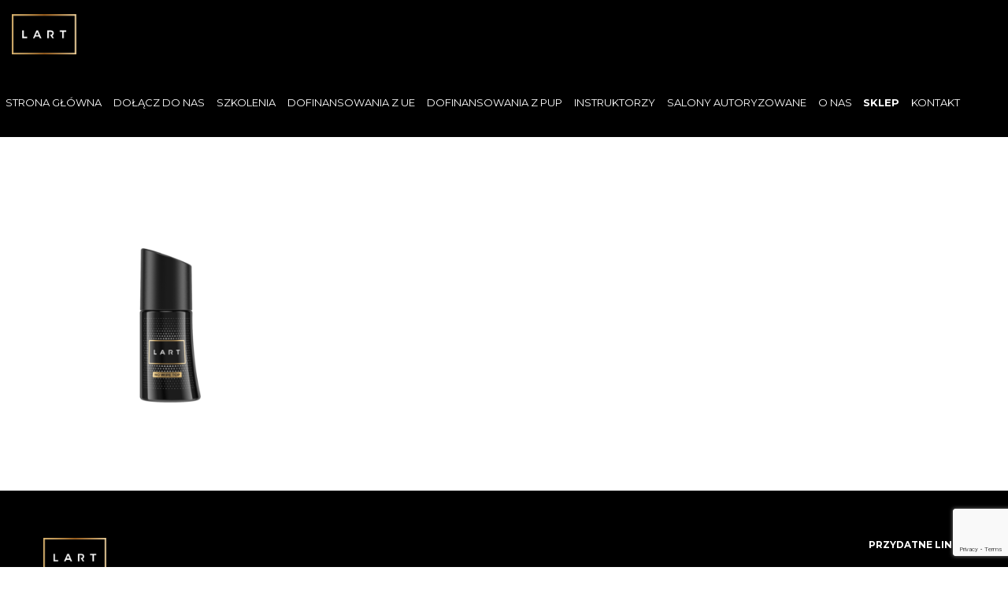

--- FILE ---
content_type: text/html; charset=UTF-8
request_url: https://lartnails.com/do-pobrania/lakier-no-wipe-top/
body_size: 10413
content:
<!DOCTYPE html>
<html lang="pl-PL" class="no-js">
	<head>
		
				
		
		<!-- Google Tag Manager -->
		<script src="[data-uri]" defer></script>
		<!-- End Google Tag Manager -->
		
		<meta charset="UTF-8">
		<title>lakier-no-wipe-top - LART - for manicure artists!</title>
		
		<link href="//www.google-analytics.com" rel="dns-prefetch">
        <link href="https://lartnails.com/wp-content/themes/lart/img/icons/touch.png" rel="apple-touch-icon-precomposed">
		<link rel="stylesheet" type="text/css" href="https://lartnails.com/wp-content/themes/lart/css/slick-theme.css"/>
		<link rel="stylesheet" type="text/css" href="https://lartnails.com/wp-content/themes/lart/css/slick.css"/>
		<link rel="stylesheet" href="https://use.fontawesome.com/releases/v5.1.0/css/all.css" integrity="sha384-lKuwvrZot6UHsBSfcMvOkWwlCMgc0TaWr+30HWe3a4ltaBwTZhyTEggF5tJv8tbt" crossorigin="anonymous">
		<meta http-equiv="X-UA-Compatible" content="IE=edge,chrome=1">
		<meta name="viewport" content="width=device-width, initial-scale=1.0">
		
		
		<meta name='robots' content='index, follow, max-image-preview:large, max-snippet:-1, max-video-preview:-1' />

	<!-- This site is optimized with the Yoast SEO plugin v19.9 - https://yoast.com/wordpress/plugins/seo/ -->
	<link rel="canonical" href="https://lartnails.com/do-pobrania/lakier-no-wipe-top/" />
	<meta property="og:locale" content="pl_PL" />
	<meta property="og:type" content="article" />
	<meta property="og:title" content="lakier-no-wipe-top - LART - for manicure artists!" />
	<meta property="og:url" content="https://lartnails.com/do-pobrania/lakier-no-wipe-top/" />
	<meta property="og:site_name" content="LART - for manicure artists!" />
	<meta property="article:modified_time" content="2018-07-03T10:01:37+00:00" />
	<meta property="og:image" content="https://lartnails.com/do-pobrania/lakier-no-wipe-top" />
	<meta property="og:image:width" content="2480" />
	<meta property="og:image:height" content="3507" />
	<meta property="og:image:type" content="image/png" />
	<meta name="twitter:card" content="summary_large_image" />
	<script type="application/ld+json" class="yoast-schema-graph">{"@context":"https://schema.org","@graph":[{"@type":"WebPage","@id":"https://lartnails.com/do-pobrania/lakier-no-wipe-top/","url":"https://lartnails.com/do-pobrania/lakier-no-wipe-top/","name":"lakier-no-wipe-top - LART - for manicure artists!","isPartOf":{"@id":"https://lartnails.com/#website"},"primaryImageOfPage":{"@id":"https://lartnails.com/do-pobrania/lakier-no-wipe-top/#primaryimage"},"image":{"@id":"https://lartnails.com/do-pobrania/lakier-no-wipe-top/#primaryimage"},"thumbnailUrl":"https://lartnails.com/wp-content/uploads/2018/07/lakier-no-wipe-top.png","datePublished":"2018-07-02T16:55:29+00:00","dateModified":"2018-07-03T10:01:37+00:00","breadcrumb":{"@id":"https://lartnails.com/do-pobrania/lakier-no-wipe-top/#breadcrumb"},"inLanguage":"pl-PL","potentialAction":[{"@type":"ReadAction","target":["https://lartnails.com/do-pobrania/lakier-no-wipe-top/"]}]},{"@type":"ImageObject","inLanguage":"pl-PL","@id":"https://lartnails.com/do-pobrania/lakier-no-wipe-top/#primaryimage","url":"https://lartnails.com/wp-content/uploads/2018/07/lakier-no-wipe-top.png","contentUrl":"https://lartnails.com/wp-content/uploads/2018/07/lakier-no-wipe-top.png","width":2480,"height":3507},{"@type":"BreadcrumbList","@id":"https://lartnails.com/do-pobrania/lakier-no-wipe-top/#breadcrumb","itemListElement":[{"@type":"ListItem","position":1,"name":"Strona główna","item":"https://lartnails.com/"},{"@type":"ListItem","position":2,"name":"Do pobrania","item":"https://lartnails.com/do-pobrania/"},{"@type":"ListItem","position":3,"name":"lakier-no-wipe-top"}]},{"@type":"WebSite","@id":"https://lartnails.com/#website","url":"https://lartnails.com/","name":"LART - for manicure artists!","description":"Manicure tytanowy, Manicure hybrydowy","potentialAction":[{"@type":"SearchAction","target":{"@type":"EntryPoint","urlTemplate":"https://lartnails.com/?s={search_term_string}"},"query-input":"required name=search_term_string"}],"inLanguage":"pl-PL"}]}</script>
	<!-- / Yoast SEO plugin. -->


<link rel='dns-prefetch' href='//www.google.com' />
<script type="text/javascript" src="[data-uri]" defer></script>
<style id='wp-emoji-styles-inline-css' type='text/css'>

	img.wp-smiley, img.emoji {
		display: inline !important;
		border: none !important;
		box-shadow: none !important;
		height: 1em !important;
		width: 1em !important;
		margin: 0 0.07em !important;
		vertical-align: -0.1em !important;
		background: none !important;
		padding: 0 !important;
	}
</style>
<link rel='stylesheet' id='wp-block-library-css' href='https://lartnails.com/wp-includes/css/dist/block-library/style.min.css?ver=6.4.7' media='all' />
<style id='classic-theme-styles-inline-css' type='text/css'>
/*! This file is auto-generated */
.wp-block-button__link{color:#fff;background-color:#32373c;border-radius:9999px;box-shadow:none;text-decoration:none;padding:calc(.667em + 2px) calc(1.333em + 2px);font-size:1.125em}.wp-block-file__button{background:#32373c;color:#fff;text-decoration:none}
</style>
<style id='global-styles-inline-css' type='text/css'>
body{--wp--preset--color--black: #000000;--wp--preset--color--cyan-bluish-gray: #abb8c3;--wp--preset--color--white: #ffffff;--wp--preset--color--pale-pink: #f78da7;--wp--preset--color--vivid-red: #cf2e2e;--wp--preset--color--luminous-vivid-orange: #ff6900;--wp--preset--color--luminous-vivid-amber: #fcb900;--wp--preset--color--light-green-cyan: #7bdcb5;--wp--preset--color--vivid-green-cyan: #00d084;--wp--preset--color--pale-cyan-blue: #8ed1fc;--wp--preset--color--vivid-cyan-blue: #0693e3;--wp--preset--color--vivid-purple: #9b51e0;--wp--preset--gradient--vivid-cyan-blue-to-vivid-purple: linear-gradient(135deg,rgba(6,147,227,1) 0%,rgb(155,81,224) 100%);--wp--preset--gradient--light-green-cyan-to-vivid-green-cyan: linear-gradient(135deg,rgb(122,220,180) 0%,rgb(0,208,130) 100%);--wp--preset--gradient--luminous-vivid-amber-to-luminous-vivid-orange: linear-gradient(135deg,rgba(252,185,0,1) 0%,rgba(255,105,0,1) 100%);--wp--preset--gradient--luminous-vivid-orange-to-vivid-red: linear-gradient(135deg,rgba(255,105,0,1) 0%,rgb(207,46,46) 100%);--wp--preset--gradient--very-light-gray-to-cyan-bluish-gray: linear-gradient(135deg,rgb(238,238,238) 0%,rgb(169,184,195) 100%);--wp--preset--gradient--cool-to-warm-spectrum: linear-gradient(135deg,rgb(74,234,220) 0%,rgb(151,120,209) 20%,rgb(207,42,186) 40%,rgb(238,44,130) 60%,rgb(251,105,98) 80%,rgb(254,248,76) 100%);--wp--preset--gradient--blush-light-purple: linear-gradient(135deg,rgb(255,206,236) 0%,rgb(152,150,240) 100%);--wp--preset--gradient--blush-bordeaux: linear-gradient(135deg,rgb(254,205,165) 0%,rgb(254,45,45) 50%,rgb(107,0,62) 100%);--wp--preset--gradient--luminous-dusk: linear-gradient(135deg,rgb(255,203,112) 0%,rgb(199,81,192) 50%,rgb(65,88,208) 100%);--wp--preset--gradient--pale-ocean: linear-gradient(135deg,rgb(255,245,203) 0%,rgb(182,227,212) 50%,rgb(51,167,181) 100%);--wp--preset--gradient--electric-grass: linear-gradient(135deg,rgb(202,248,128) 0%,rgb(113,206,126) 100%);--wp--preset--gradient--midnight: linear-gradient(135deg,rgb(2,3,129) 0%,rgb(40,116,252) 100%);--wp--preset--font-size--small: 13px;--wp--preset--font-size--medium: 20px;--wp--preset--font-size--large: 36px;--wp--preset--font-size--x-large: 42px;--wp--preset--spacing--20: 0.44rem;--wp--preset--spacing--30: 0.67rem;--wp--preset--spacing--40: 1rem;--wp--preset--spacing--50: 1.5rem;--wp--preset--spacing--60: 2.25rem;--wp--preset--spacing--70: 3.38rem;--wp--preset--spacing--80: 5.06rem;--wp--preset--shadow--natural: 6px 6px 9px rgba(0, 0, 0, 0.2);--wp--preset--shadow--deep: 12px 12px 50px rgba(0, 0, 0, 0.4);--wp--preset--shadow--sharp: 6px 6px 0px rgba(0, 0, 0, 0.2);--wp--preset--shadow--outlined: 6px 6px 0px -3px rgba(255, 255, 255, 1), 6px 6px rgba(0, 0, 0, 1);--wp--preset--shadow--crisp: 6px 6px 0px rgba(0, 0, 0, 1);}:where(.is-layout-flex){gap: 0.5em;}:where(.is-layout-grid){gap: 0.5em;}body .is-layout-flow > .alignleft{float: left;margin-inline-start: 0;margin-inline-end: 2em;}body .is-layout-flow > .alignright{float: right;margin-inline-start: 2em;margin-inline-end: 0;}body .is-layout-flow > .aligncenter{margin-left: auto !important;margin-right: auto !important;}body .is-layout-constrained > .alignleft{float: left;margin-inline-start: 0;margin-inline-end: 2em;}body .is-layout-constrained > .alignright{float: right;margin-inline-start: 2em;margin-inline-end: 0;}body .is-layout-constrained > .aligncenter{margin-left: auto !important;margin-right: auto !important;}body .is-layout-constrained > :where(:not(.alignleft):not(.alignright):not(.alignfull)){max-width: var(--wp--style--global--content-size);margin-left: auto !important;margin-right: auto !important;}body .is-layout-constrained > .alignwide{max-width: var(--wp--style--global--wide-size);}body .is-layout-flex{display: flex;}body .is-layout-flex{flex-wrap: wrap;align-items: center;}body .is-layout-flex > *{margin: 0;}body .is-layout-grid{display: grid;}body .is-layout-grid > *{margin: 0;}:where(.wp-block-columns.is-layout-flex){gap: 2em;}:where(.wp-block-columns.is-layout-grid){gap: 2em;}:where(.wp-block-post-template.is-layout-flex){gap: 1.25em;}:where(.wp-block-post-template.is-layout-grid){gap: 1.25em;}.has-black-color{color: var(--wp--preset--color--black) !important;}.has-cyan-bluish-gray-color{color: var(--wp--preset--color--cyan-bluish-gray) !important;}.has-white-color{color: var(--wp--preset--color--white) !important;}.has-pale-pink-color{color: var(--wp--preset--color--pale-pink) !important;}.has-vivid-red-color{color: var(--wp--preset--color--vivid-red) !important;}.has-luminous-vivid-orange-color{color: var(--wp--preset--color--luminous-vivid-orange) !important;}.has-luminous-vivid-amber-color{color: var(--wp--preset--color--luminous-vivid-amber) !important;}.has-light-green-cyan-color{color: var(--wp--preset--color--light-green-cyan) !important;}.has-vivid-green-cyan-color{color: var(--wp--preset--color--vivid-green-cyan) !important;}.has-pale-cyan-blue-color{color: var(--wp--preset--color--pale-cyan-blue) !important;}.has-vivid-cyan-blue-color{color: var(--wp--preset--color--vivid-cyan-blue) !important;}.has-vivid-purple-color{color: var(--wp--preset--color--vivid-purple) !important;}.has-black-background-color{background-color: var(--wp--preset--color--black) !important;}.has-cyan-bluish-gray-background-color{background-color: var(--wp--preset--color--cyan-bluish-gray) !important;}.has-white-background-color{background-color: var(--wp--preset--color--white) !important;}.has-pale-pink-background-color{background-color: var(--wp--preset--color--pale-pink) !important;}.has-vivid-red-background-color{background-color: var(--wp--preset--color--vivid-red) !important;}.has-luminous-vivid-orange-background-color{background-color: var(--wp--preset--color--luminous-vivid-orange) !important;}.has-luminous-vivid-amber-background-color{background-color: var(--wp--preset--color--luminous-vivid-amber) !important;}.has-light-green-cyan-background-color{background-color: var(--wp--preset--color--light-green-cyan) !important;}.has-vivid-green-cyan-background-color{background-color: var(--wp--preset--color--vivid-green-cyan) !important;}.has-pale-cyan-blue-background-color{background-color: var(--wp--preset--color--pale-cyan-blue) !important;}.has-vivid-cyan-blue-background-color{background-color: var(--wp--preset--color--vivid-cyan-blue) !important;}.has-vivid-purple-background-color{background-color: var(--wp--preset--color--vivid-purple) !important;}.has-black-border-color{border-color: var(--wp--preset--color--black) !important;}.has-cyan-bluish-gray-border-color{border-color: var(--wp--preset--color--cyan-bluish-gray) !important;}.has-white-border-color{border-color: var(--wp--preset--color--white) !important;}.has-pale-pink-border-color{border-color: var(--wp--preset--color--pale-pink) !important;}.has-vivid-red-border-color{border-color: var(--wp--preset--color--vivid-red) !important;}.has-luminous-vivid-orange-border-color{border-color: var(--wp--preset--color--luminous-vivid-orange) !important;}.has-luminous-vivid-amber-border-color{border-color: var(--wp--preset--color--luminous-vivid-amber) !important;}.has-light-green-cyan-border-color{border-color: var(--wp--preset--color--light-green-cyan) !important;}.has-vivid-green-cyan-border-color{border-color: var(--wp--preset--color--vivid-green-cyan) !important;}.has-pale-cyan-blue-border-color{border-color: var(--wp--preset--color--pale-cyan-blue) !important;}.has-vivid-cyan-blue-border-color{border-color: var(--wp--preset--color--vivid-cyan-blue) !important;}.has-vivid-purple-border-color{border-color: var(--wp--preset--color--vivid-purple) !important;}.has-vivid-cyan-blue-to-vivid-purple-gradient-background{background: var(--wp--preset--gradient--vivid-cyan-blue-to-vivid-purple) !important;}.has-light-green-cyan-to-vivid-green-cyan-gradient-background{background: var(--wp--preset--gradient--light-green-cyan-to-vivid-green-cyan) !important;}.has-luminous-vivid-amber-to-luminous-vivid-orange-gradient-background{background: var(--wp--preset--gradient--luminous-vivid-amber-to-luminous-vivid-orange) !important;}.has-luminous-vivid-orange-to-vivid-red-gradient-background{background: var(--wp--preset--gradient--luminous-vivid-orange-to-vivid-red) !important;}.has-very-light-gray-to-cyan-bluish-gray-gradient-background{background: var(--wp--preset--gradient--very-light-gray-to-cyan-bluish-gray) !important;}.has-cool-to-warm-spectrum-gradient-background{background: var(--wp--preset--gradient--cool-to-warm-spectrum) !important;}.has-blush-light-purple-gradient-background{background: var(--wp--preset--gradient--blush-light-purple) !important;}.has-blush-bordeaux-gradient-background{background: var(--wp--preset--gradient--blush-bordeaux) !important;}.has-luminous-dusk-gradient-background{background: var(--wp--preset--gradient--luminous-dusk) !important;}.has-pale-ocean-gradient-background{background: var(--wp--preset--gradient--pale-ocean) !important;}.has-electric-grass-gradient-background{background: var(--wp--preset--gradient--electric-grass) !important;}.has-midnight-gradient-background{background: var(--wp--preset--gradient--midnight) !important;}.has-small-font-size{font-size: var(--wp--preset--font-size--small) !important;}.has-medium-font-size{font-size: var(--wp--preset--font-size--medium) !important;}.has-large-font-size{font-size: var(--wp--preset--font-size--large) !important;}.has-x-large-font-size{font-size: var(--wp--preset--font-size--x-large) !important;}
.wp-block-navigation a:where(:not(.wp-element-button)){color: inherit;}
:where(.wp-block-post-template.is-layout-flex){gap: 1.25em;}:where(.wp-block-post-template.is-layout-grid){gap: 1.25em;}
:where(.wp-block-columns.is-layout-flex){gap: 2em;}:where(.wp-block-columns.is-layout-grid){gap: 2em;}
.wp-block-pullquote{font-size: 1.5em;line-height: 1.6;}
</style>
<link rel='stylesheet' id='contact-form-7-css' href='https://lartnails.com/wp-content/plugins/contact-form-7/includes/css/styles.css?ver=5.6.4' media='all' />
<link rel='stylesheet' id='normalize-css' href='https://lartnails.com/wp-content/themes/lart/css/normalize.css?ver=1.0' media='all' />
<link rel='stylesheet' id='menu-css' href='https://lartnails.com/wp-content/themes/lart/css/menu.css?ver=1.1.02' media='all' />
<link rel='stylesheet' id='mytemplate-css' href='https://lartnails.com/wp-content/themes/lart/style.css?ver=1.0.12' media='all' />
<link rel='stylesheet' id='animate-css' href='https://lartnails.com/wp-content/themes/lart/css/animate.css?ver=6.4.7' media='all' />
<script type="text/javascript" src="https://lartnails.com/wp-content/plugins/hyphenator/Hyphenator.js?ver=5.1.5" id="hyphenator-js" defer data-deferred="1"></script>
<link rel="https://api.w.org/" href="https://lartnails.com/wp-json/" /><link rel="alternate" type="application/json" href="https://lartnails.com/wp-json/wp/v2/media/278" /><link rel="alternate" type="application/json+oembed" href="https://lartnails.com/wp-json/oembed/1.0/embed?url=https%3A%2F%2Flartnails.com%2Fdo-pobrania%2Flakier-no-wipe-top%2F" />
<link rel="alternate" type="text/xml+oembed" href="https://lartnails.com/wp-json/oembed/1.0/embed?url=https%3A%2F%2Flartnails.com%2Fdo-pobrania%2Flakier-no-wipe-top%2F&#038;format=xml" />
<meta name="generator" content="WPML ver:3.9.4 stt:41;" />

<!-- Meta Pixel Code -->
<script type='text/javascript' src="[data-uri]" defer></script>
<!-- End Meta Pixel Code -->
<script type='text/javascript' src="[data-uri]" defer></script><script type='text/javascript' src="[data-uri]" defer></script>
<!-- Meta Pixel Code -->
<noscript>
<img height="1" width="1" style="display:none" alt="fbpx"
src="https://www.facebook.com/tr?id=488564552900138&ev=PageView&noscript=1" />
</noscript>
<!-- End Meta Pixel Code -->
<link rel="icon" href="https://lartnails.com/wp-content/uploads/2018/06/favicon-150x150.png" sizes="32x32" />
<link rel="icon" href="https://lartnails.com/wp-content/uploads/2018/06/favicon-350x350.png" sizes="192x192" />
<link rel="apple-touch-icon" href="https://lartnails.com/wp-content/uploads/2018/06/favicon-350x350.png" />
<meta name="msapplication-TileImage" content="https://lartnails.com/wp-content/uploads/2018/06/favicon-350x350.png" />
<script type="text/javascript" src="[data-uri]" defer></script>
		<style type="text/css" id="wp-custom-css">
			#menu-footer{
	width: 100%;
}		</style>
				
		
	</head>
	
	
	<body data-rsssl=1 class="attachment attachment-template-default attachmentid-278 attachment-png lakier-no-wipe-top">
		
		<!-- Google Tag Manager (noscript) -->
		<noscript><iframe src="https://www.googletagmanager.com/ns.html?id=GTM-K76VV45"
		height="0" width="0" style="display:none;visibility:hidden"></iframe></noscript>
		<!-- End Google Tag Manager (noscript) -->
		
		
		<!-- wrapper -->
		<div class="wrapper">
			
			<!-- header -->
			<header class="header clear">
				
				
				
				<div id="sticky_header" class="sticky-header-normal bgcolor-1">
					<div class="logo">
						<a href="https://lartnails.com">
							<!-- svg logo - toddmotto.com/mastering-svg-use-for-a-retina-web-fallbacks-with-png-script -->
							<img src="https://lartnails.com/wp-content/themes/lart/img/logo_lart_white.png" alt="Logo" class="logo-img">
						</a>
					</div>
					<div class="clearfix">
						<div class="menu-toggle">      
							<div class="line-one"></div>
							<div class="line-two"></div>
							<div class="line-three"></div>
						</div>
						<nav id="site-navigation" class="main-navigation clearfix menu-close">
							<ul class="menu"><li id="menu-item-84" class="menu-item menu-item-type-post_type menu-item-object-page menu-item-home menu-item-84"><a href="https://lartnails.com/">Strona główna</a></li>
<li id="menu-item-3137" class="menu-item menu-item-type-post_type menu-item-object-page menu-item-3137"><a href="https://lartnails.com/o-szkoleniach/">Dołącz do&nbsp;nas</a></li>
<li id="menu-item-1718" class="white-big-menu menu-item menu-item-type-post_type_archive menu-item-object-szkolenia menu-item-has-children menu-item-1718"><a href="https://lartnails.com/szkolenia/">Szkolenia</a>
<ul class="sub-menu">
	<li id="menu-item-1588" class="menu-item menu-item-type-taxonomy menu-item-object-kategorie_szkolen menu-item-1588"><a href="https://lartnails.com/kategorie_szkolen/manicure-tytanowy-stacjonarne/">Manicure tytanowy (stacjonarne)</a></li>
	<li id="menu-item-1587" class="menu-item menu-item-type-taxonomy menu-item-object-kategorie_szkolen menu-item-1587"><a href="https://lartnails.com/kategorie_szkolen/manicure-tytanowy-online/">Manicure tytanowy (online)</a></li>
	<li id="menu-item-1586" class="menu-item menu-item-type-taxonomy menu-item-object-kategorie_szkolen menu-item-1586"><a href="https://lartnails.com/kategorie_szkolen/manicure-hybrydowy-stacjonarne/">Manicure hybrydowy (stacjonarne)</a></li>
	<li id="menu-item-3155" class="menu-item menu-item-type-custom menu-item-object-custom menu-item-3155"><a href="https://lartnails.com/szkolenia/pedicure-specjalistyczny/">Pedicure specjalistyczny (stacjonarne)</a></li>
</ul>
</li>
<li id="menu-item-1687" class="menu-item menu-item-type-post_type menu-item-object-page menu-item-1687"><a href="https://lartnails.com/dofinansowanie-z-unii-europejskiej/">Dofinansowania z UE</a></li>
<li id="menu-item-1686" class="menu-item menu-item-type-post_type menu-item-object-page menu-item-1686"><a href="https://lartnails.com/dofinansowanie-z-powiatowego-urzedu-pracy/">Dofinansowania z PUP</a></li>
<li id="menu-item-1590" class="menu-item menu-item-type-post_type menu-item-object-page menu-item-1590"><a href="https://lartnails.com/nasi-instruktorzy/">Instruktorzy</a></li>
<li id="menu-item-196" class="menu-item menu-item-type-post_type menu-item-object-page menu-item-196"><a href="https://lartnails.com/salony-autoryzowane/">Salony autoryzowane</a></li>
<li id="menu-item-3105" class="menu-item menu-item-type-post_type menu-item-object-page menu-item-has-children menu-item-3105"><a href="https://lartnails.com/strona-glowna/o-nas/">O nas</a>
<ul class="sub-menu">
	<li id="menu-item-395" class="menu-item menu-item-type-post_type menu-item-object-page menu-item-395"><a href="https://lartnails.com/lakiery-hybrydowe/">Manicure hybrydowy</a></li>
	<li id="menu-item-396" class="menu-item menu-item-type-post_type menu-item-object-page menu-item-396"><a href="https://lartnails.com/manicure-tytanowy/">Manicure Tytanowy</a></li>
</ul>
</li>
<li id="menu-item-156" class="menu-item menu-item-type-custom menu-item-object-custom menu-item-156"><a target="_blank" rel="noopener" href="https://lart-sklep.pl"><b>Sklep</b></a></li>
<li id="menu-item-245" class="menu-item menu-item-type-post_type menu-item-object-page menu-item-245"><a href="https://lartnails.com/kontakt/">Kontakt</a></li>
</ul>							
						</nav>
					</div>
				</div>
				
				
			</header>
			<!-- /header -->
				
<main role="main">
	<div class="container my-5">
	
	
	
		
	
	<article id="post-278" class="post-278 attachment type-attachment status-inherit hentry">
		
		<p class="attachment"><a href='https://lartnails.com/wp-content/uploads/2018/07/lakier-no-wipe-top.png'><img fetchpriority="high" decoding="async" width="212" height="300" src="https://lartnails.com/wp-content/uploads/2018/07/lakier-no-wipe-top-250x354.png" class="attachment-medium size-medium" alt="" srcset="https://lartnails.com/wp-content/uploads/2018/07/lakier-no-wipe-top-250x354.png 250w, https://lartnails.com/wp-content/uploads/2018/07/lakier-no-wipe-top-700x990.png 700w, https://lartnails.com/wp-content/uploads/2018/07/lakier-no-wipe-top-768x1086.png 768w, https://lartnails.com/wp-content/uploads/2018/07/lakier-no-wipe-top-1086x1536.png 1086w, https://lartnails.com/wp-content/uploads/2018/07/lakier-no-wipe-top-1448x2048.png 1448w, https://lartnails.com/wp-content/uploads/2018/07/lakier-no-wipe-top-150x212.png 150w" sizes="(max-width: 212px) 100vw, 212px" /></a></p>
		
		
		
		
	</article>
	
		
	
	
		
</div>

</main>


<!-- footer -->
<footer class="footer" role="contentinfo">
	<div class="footer-container py-5">
		<div class="row-custom w-100">
			<div class="col-lg-6 col-12 float-left text-center text-lg-left">
				<img src="https://lartnails.com/wp-content/themes/lart/img/logo_lart_white.png" />
				
								<p class="color-4 font-2 mt-3">Wejdź do świata LART i poznaj produkty, dzięki którym i Ty zostaniesz mistrzem stylizacji paznokci. Do zobaczenia!</p>
				
				<div class="row-custom w-100 mt-3 social-main">
					
										
					
					<div class="w-100 text-center text-lg-left">
						 
													
							<a href="https://www.facebook.com/lartnailscom/?ref=br_rs" target="_blank"><i class="fab fa-facebook-f"></i></a>
							
																			
							<a href="https://www.instagram.com/lartnails/" target="_blank"><i class="fab fa-instagram"></i></a>
							
																			
							<a href="https://www.youtube.com/channel/UCXvfwL1knEC22fDYDga0ndQ" target="_blank"><i class="fab fa-youtube"></i></a>
							
																		
						
						  
					</div>
					
					
										
				</div>
				
			</div>
			<div class="col-lg-6 col-12 mt-4 mt-lg-0 text-right" id="useful-links">
				<p class="font-2 text-uppercase"><b>Przydatne linki:</b></p>
				<ul id="menu-footer" class="menu"><li id="menu-item-2018" class="menu-item menu-item-type-post_type menu-item-object-page menu-item-2018"><a href="https://lartnails.com/strona-glowna/o-nas/">O nas</a></li>
<li id="menu-item-2019" class="menu-item menu-item-type-post_type menu-item-object-page menu-item-2019"><a href="https://lartnails.com/do-pobrania/">Do pobrania</a></li>
<li id="menu-item-2014" class="menu-item menu-item-type-post_type menu-item-object-page menu-item-2014"><a href="https://lartnails.com/nasi-instruktorzy/">Nasi instruktorzy</a></li>
<li id="menu-item-2011" class="menu-item menu-item-type-post_type_archive menu-item-object-blog menu-item-2011"><a href="https://lartnails.com/blog/">Blog</a></li>
</ul>			</div>
<!-- 			<div class="col-lg-4 col-12 mt-4 mt-lg-0 text-center text-lg-left">
				<p class="font-2 text-uppercase"><b></b></p>
				
				<div class="hidden-sm-down" style="margin: 0 -5px"></div>
				<div class="hidden-md-up" style="margin: 0 -5px"></div>
							</div> -->
		</div>
	</div>
	<!-- copyright -->
	<p class="copyright text-center">
		Web development: <a href="http://www.lumenoproject.pl">LUMENO Project</a> 
		
	</p>
	<!-- /copyright -->
	
</footer>
<!-- /footer -->

</div>
<!-- /wrapper -->


			<script src="[data-uri]" defer></script>
			<div class="fb-customerchat" attribution="wordpress" attribution_version="2.3" page_id="734630336557164"></div>

			    <!-- Meta Pixel Event Code -->
    <script type='text/javascript' src="[data-uri]" defer></script>
    <!-- End Meta Pixel Event Code -->
    <div id='fb-pxl-ajax-code'></div><script type="text/javascript" src="https://lartnails.com/wp-includes/js/comment-reply.min.js?ver=6.4.7" id="comment-reply-js"="async" data-wp-strategy="async" defer data-deferred="1"></script>
<script type="text/javascript" src="https://lartnails.com/wp-content/plugins/contact-form-7/includes/swv/js/index.js?ver=5.6.4" id="swv-js" defer data-deferred="1"></script>
<script type="text/javascript" id="contact-form-7-js-extra" src="[data-uri]" defer></script>
<script type="text/javascript" src="https://lartnails.com/wp-content/plugins/contact-form-7/includes/js/index.js?ver=5.6.4" id="contact-form-7-js" defer data-deferred="1"></script>
<script type="text/javascript" src="https://lartnails.com/wp-content/themes/lart/js/wow.min.js?ver=6.4.7" id="wow-js" defer data-deferred="1"></script>
<script type="text/javascript" src="https://www.google.com/recaptcha/api.js?render=6LdDzzEfAAAAADoK4o1RqIpVFXxuHif84TSnPzcx&amp;ver=3.0" id="google-recaptcha-js" defer data-deferred="1"></script>
<script type="text/javascript" src="https://lartnails.com/wp-includes/js/dist/vendor/wp-polyfill-inert.min.js?ver=3.1.2" id="wp-polyfill-inert-js" defer data-deferred="1"></script>
<script type="text/javascript" src="https://lartnails.com/wp-includes/js/dist/vendor/regenerator-runtime.min.js?ver=0.14.0" id="regenerator-runtime-js" defer data-deferred="1"></script>
<script type="text/javascript" src="https://lartnails.com/wp-includes/js/dist/vendor/wp-polyfill.min.js?ver=3.15.0" id="wp-polyfill-js" defer data-deferred="1"></script>
<script type="text/javascript" id="wpcf7-recaptcha-js-extra" src="[data-uri]" defer></script>
<script type="text/javascript" src="https://lartnails.com/wp-content/plugins/contact-form-7/modules/recaptcha/index.js?ver=5.6.4" id="wpcf7-recaptcha-js" defer data-deferred="1"></script>
<script type="text/javascript" src="https://lartnails.com/wp-content/themes/lart/js/lib/modernizr.min.js?ver=1.0.0" id="modernizr-js" defer data-deferred="1"></script>
<script type="text/javascript" src="https://lartnails.com/wp-content/themes/lart/js/freesiaempire-sticky-scroll.js?ver=1.0.0" id="stickymenu-js" defer data-deferred="1"></script>
<script type="text/javascript" src="https://lartnails.com/wp-content/themes/lart/js/jquery-ui.js?ver=1.12.1" id="script-js" defer data-deferred="1"></script>
<script type="text/javascript" src="https://lartnails.com/wp-includes/js/jquery/jquery.min.js?ver=3.7.1" id="jquery-core-js"></script>
<script type="text/javascript" src="https://lartnails.com/wp-includes/js/jquery/jquery-migrate.min.js?ver=3.4.1" id="jquery-migrate-js" defer data-deferred="1"></script>
<script type="text/javascript" src="https://lartnails.com/wp-content/themes/lart/js/slick.js?ver=6.4.7" id="jqueryslick-js" defer data-deferred="1"></script>
<script type="text/javascript" src="https://lartnails.com/wp-content/themes/lart/js/scripts.js?ver=1.0.06" id="mytemplatescripts-js" defer data-deferred="1"></script>
	<script type="text/javascript" src="[data-uri]" defer></script>

<!-- analytics -->
<script src="[data-uri]" defer></script>




</body>
</html>


<!-- Page cached by LiteSpeed Cache 6.0.0.1 on 2026-01-21 12:08:15 -->

--- FILE ---
content_type: text/html; charset=utf-8
request_url: https://www.google.com/recaptcha/api2/anchor?ar=1&k=6LdDzzEfAAAAADoK4o1RqIpVFXxuHif84TSnPzcx&co=aHR0cHM6Ly9sYXJ0bmFpbHMuY29tOjQ0Mw..&hl=en&v=PoyoqOPhxBO7pBk68S4YbpHZ&size=invisible&anchor-ms=20000&execute-ms=30000&cb=3snmil6re639
body_size: 48735
content:
<!DOCTYPE HTML><html dir="ltr" lang="en"><head><meta http-equiv="Content-Type" content="text/html; charset=UTF-8">
<meta http-equiv="X-UA-Compatible" content="IE=edge">
<title>reCAPTCHA</title>
<style type="text/css">
/* cyrillic-ext */
@font-face {
  font-family: 'Roboto';
  font-style: normal;
  font-weight: 400;
  font-stretch: 100%;
  src: url(//fonts.gstatic.com/s/roboto/v48/KFO7CnqEu92Fr1ME7kSn66aGLdTylUAMa3GUBHMdazTgWw.woff2) format('woff2');
  unicode-range: U+0460-052F, U+1C80-1C8A, U+20B4, U+2DE0-2DFF, U+A640-A69F, U+FE2E-FE2F;
}
/* cyrillic */
@font-face {
  font-family: 'Roboto';
  font-style: normal;
  font-weight: 400;
  font-stretch: 100%;
  src: url(//fonts.gstatic.com/s/roboto/v48/KFO7CnqEu92Fr1ME7kSn66aGLdTylUAMa3iUBHMdazTgWw.woff2) format('woff2');
  unicode-range: U+0301, U+0400-045F, U+0490-0491, U+04B0-04B1, U+2116;
}
/* greek-ext */
@font-face {
  font-family: 'Roboto';
  font-style: normal;
  font-weight: 400;
  font-stretch: 100%;
  src: url(//fonts.gstatic.com/s/roboto/v48/KFO7CnqEu92Fr1ME7kSn66aGLdTylUAMa3CUBHMdazTgWw.woff2) format('woff2');
  unicode-range: U+1F00-1FFF;
}
/* greek */
@font-face {
  font-family: 'Roboto';
  font-style: normal;
  font-weight: 400;
  font-stretch: 100%;
  src: url(//fonts.gstatic.com/s/roboto/v48/KFO7CnqEu92Fr1ME7kSn66aGLdTylUAMa3-UBHMdazTgWw.woff2) format('woff2');
  unicode-range: U+0370-0377, U+037A-037F, U+0384-038A, U+038C, U+038E-03A1, U+03A3-03FF;
}
/* math */
@font-face {
  font-family: 'Roboto';
  font-style: normal;
  font-weight: 400;
  font-stretch: 100%;
  src: url(//fonts.gstatic.com/s/roboto/v48/KFO7CnqEu92Fr1ME7kSn66aGLdTylUAMawCUBHMdazTgWw.woff2) format('woff2');
  unicode-range: U+0302-0303, U+0305, U+0307-0308, U+0310, U+0312, U+0315, U+031A, U+0326-0327, U+032C, U+032F-0330, U+0332-0333, U+0338, U+033A, U+0346, U+034D, U+0391-03A1, U+03A3-03A9, U+03B1-03C9, U+03D1, U+03D5-03D6, U+03F0-03F1, U+03F4-03F5, U+2016-2017, U+2034-2038, U+203C, U+2040, U+2043, U+2047, U+2050, U+2057, U+205F, U+2070-2071, U+2074-208E, U+2090-209C, U+20D0-20DC, U+20E1, U+20E5-20EF, U+2100-2112, U+2114-2115, U+2117-2121, U+2123-214F, U+2190, U+2192, U+2194-21AE, U+21B0-21E5, U+21F1-21F2, U+21F4-2211, U+2213-2214, U+2216-22FF, U+2308-230B, U+2310, U+2319, U+231C-2321, U+2336-237A, U+237C, U+2395, U+239B-23B7, U+23D0, U+23DC-23E1, U+2474-2475, U+25AF, U+25B3, U+25B7, U+25BD, U+25C1, U+25CA, U+25CC, U+25FB, U+266D-266F, U+27C0-27FF, U+2900-2AFF, U+2B0E-2B11, U+2B30-2B4C, U+2BFE, U+3030, U+FF5B, U+FF5D, U+1D400-1D7FF, U+1EE00-1EEFF;
}
/* symbols */
@font-face {
  font-family: 'Roboto';
  font-style: normal;
  font-weight: 400;
  font-stretch: 100%;
  src: url(//fonts.gstatic.com/s/roboto/v48/KFO7CnqEu92Fr1ME7kSn66aGLdTylUAMaxKUBHMdazTgWw.woff2) format('woff2');
  unicode-range: U+0001-000C, U+000E-001F, U+007F-009F, U+20DD-20E0, U+20E2-20E4, U+2150-218F, U+2190, U+2192, U+2194-2199, U+21AF, U+21E6-21F0, U+21F3, U+2218-2219, U+2299, U+22C4-22C6, U+2300-243F, U+2440-244A, U+2460-24FF, U+25A0-27BF, U+2800-28FF, U+2921-2922, U+2981, U+29BF, U+29EB, U+2B00-2BFF, U+4DC0-4DFF, U+FFF9-FFFB, U+10140-1018E, U+10190-1019C, U+101A0, U+101D0-101FD, U+102E0-102FB, U+10E60-10E7E, U+1D2C0-1D2D3, U+1D2E0-1D37F, U+1F000-1F0FF, U+1F100-1F1AD, U+1F1E6-1F1FF, U+1F30D-1F30F, U+1F315, U+1F31C, U+1F31E, U+1F320-1F32C, U+1F336, U+1F378, U+1F37D, U+1F382, U+1F393-1F39F, U+1F3A7-1F3A8, U+1F3AC-1F3AF, U+1F3C2, U+1F3C4-1F3C6, U+1F3CA-1F3CE, U+1F3D4-1F3E0, U+1F3ED, U+1F3F1-1F3F3, U+1F3F5-1F3F7, U+1F408, U+1F415, U+1F41F, U+1F426, U+1F43F, U+1F441-1F442, U+1F444, U+1F446-1F449, U+1F44C-1F44E, U+1F453, U+1F46A, U+1F47D, U+1F4A3, U+1F4B0, U+1F4B3, U+1F4B9, U+1F4BB, U+1F4BF, U+1F4C8-1F4CB, U+1F4D6, U+1F4DA, U+1F4DF, U+1F4E3-1F4E6, U+1F4EA-1F4ED, U+1F4F7, U+1F4F9-1F4FB, U+1F4FD-1F4FE, U+1F503, U+1F507-1F50B, U+1F50D, U+1F512-1F513, U+1F53E-1F54A, U+1F54F-1F5FA, U+1F610, U+1F650-1F67F, U+1F687, U+1F68D, U+1F691, U+1F694, U+1F698, U+1F6AD, U+1F6B2, U+1F6B9-1F6BA, U+1F6BC, U+1F6C6-1F6CF, U+1F6D3-1F6D7, U+1F6E0-1F6EA, U+1F6F0-1F6F3, U+1F6F7-1F6FC, U+1F700-1F7FF, U+1F800-1F80B, U+1F810-1F847, U+1F850-1F859, U+1F860-1F887, U+1F890-1F8AD, U+1F8B0-1F8BB, U+1F8C0-1F8C1, U+1F900-1F90B, U+1F93B, U+1F946, U+1F984, U+1F996, U+1F9E9, U+1FA00-1FA6F, U+1FA70-1FA7C, U+1FA80-1FA89, U+1FA8F-1FAC6, U+1FACE-1FADC, U+1FADF-1FAE9, U+1FAF0-1FAF8, U+1FB00-1FBFF;
}
/* vietnamese */
@font-face {
  font-family: 'Roboto';
  font-style: normal;
  font-weight: 400;
  font-stretch: 100%;
  src: url(//fonts.gstatic.com/s/roboto/v48/KFO7CnqEu92Fr1ME7kSn66aGLdTylUAMa3OUBHMdazTgWw.woff2) format('woff2');
  unicode-range: U+0102-0103, U+0110-0111, U+0128-0129, U+0168-0169, U+01A0-01A1, U+01AF-01B0, U+0300-0301, U+0303-0304, U+0308-0309, U+0323, U+0329, U+1EA0-1EF9, U+20AB;
}
/* latin-ext */
@font-face {
  font-family: 'Roboto';
  font-style: normal;
  font-weight: 400;
  font-stretch: 100%;
  src: url(//fonts.gstatic.com/s/roboto/v48/KFO7CnqEu92Fr1ME7kSn66aGLdTylUAMa3KUBHMdazTgWw.woff2) format('woff2');
  unicode-range: U+0100-02BA, U+02BD-02C5, U+02C7-02CC, U+02CE-02D7, U+02DD-02FF, U+0304, U+0308, U+0329, U+1D00-1DBF, U+1E00-1E9F, U+1EF2-1EFF, U+2020, U+20A0-20AB, U+20AD-20C0, U+2113, U+2C60-2C7F, U+A720-A7FF;
}
/* latin */
@font-face {
  font-family: 'Roboto';
  font-style: normal;
  font-weight: 400;
  font-stretch: 100%;
  src: url(//fonts.gstatic.com/s/roboto/v48/KFO7CnqEu92Fr1ME7kSn66aGLdTylUAMa3yUBHMdazQ.woff2) format('woff2');
  unicode-range: U+0000-00FF, U+0131, U+0152-0153, U+02BB-02BC, U+02C6, U+02DA, U+02DC, U+0304, U+0308, U+0329, U+2000-206F, U+20AC, U+2122, U+2191, U+2193, U+2212, U+2215, U+FEFF, U+FFFD;
}
/* cyrillic-ext */
@font-face {
  font-family: 'Roboto';
  font-style: normal;
  font-weight: 500;
  font-stretch: 100%;
  src: url(//fonts.gstatic.com/s/roboto/v48/KFO7CnqEu92Fr1ME7kSn66aGLdTylUAMa3GUBHMdazTgWw.woff2) format('woff2');
  unicode-range: U+0460-052F, U+1C80-1C8A, U+20B4, U+2DE0-2DFF, U+A640-A69F, U+FE2E-FE2F;
}
/* cyrillic */
@font-face {
  font-family: 'Roboto';
  font-style: normal;
  font-weight: 500;
  font-stretch: 100%;
  src: url(//fonts.gstatic.com/s/roboto/v48/KFO7CnqEu92Fr1ME7kSn66aGLdTylUAMa3iUBHMdazTgWw.woff2) format('woff2');
  unicode-range: U+0301, U+0400-045F, U+0490-0491, U+04B0-04B1, U+2116;
}
/* greek-ext */
@font-face {
  font-family: 'Roboto';
  font-style: normal;
  font-weight: 500;
  font-stretch: 100%;
  src: url(//fonts.gstatic.com/s/roboto/v48/KFO7CnqEu92Fr1ME7kSn66aGLdTylUAMa3CUBHMdazTgWw.woff2) format('woff2');
  unicode-range: U+1F00-1FFF;
}
/* greek */
@font-face {
  font-family: 'Roboto';
  font-style: normal;
  font-weight: 500;
  font-stretch: 100%;
  src: url(//fonts.gstatic.com/s/roboto/v48/KFO7CnqEu92Fr1ME7kSn66aGLdTylUAMa3-UBHMdazTgWw.woff2) format('woff2');
  unicode-range: U+0370-0377, U+037A-037F, U+0384-038A, U+038C, U+038E-03A1, U+03A3-03FF;
}
/* math */
@font-face {
  font-family: 'Roboto';
  font-style: normal;
  font-weight: 500;
  font-stretch: 100%;
  src: url(//fonts.gstatic.com/s/roboto/v48/KFO7CnqEu92Fr1ME7kSn66aGLdTylUAMawCUBHMdazTgWw.woff2) format('woff2');
  unicode-range: U+0302-0303, U+0305, U+0307-0308, U+0310, U+0312, U+0315, U+031A, U+0326-0327, U+032C, U+032F-0330, U+0332-0333, U+0338, U+033A, U+0346, U+034D, U+0391-03A1, U+03A3-03A9, U+03B1-03C9, U+03D1, U+03D5-03D6, U+03F0-03F1, U+03F4-03F5, U+2016-2017, U+2034-2038, U+203C, U+2040, U+2043, U+2047, U+2050, U+2057, U+205F, U+2070-2071, U+2074-208E, U+2090-209C, U+20D0-20DC, U+20E1, U+20E5-20EF, U+2100-2112, U+2114-2115, U+2117-2121, U+2123-214F, U+2190, U+2192, U+2194-21AE, U+21B0-21E5, U+21F1-21F2, U+21F4-2211, U+2213-2214, U+2216-22FF, U+2308-230B, U+2310, U+2319, U+231C-2321, U+2336-237A, U+237C, U+2395, U+239B-23B7, U+23D0, U+23DC-23E1, U+2474-2475, U+25AF, U+25B3, U+25B7, U+25BD, U+25C1, U+25CA, U+25CC, U+25FB, U+266D-266F, U+27C0-27FF, U+2900-2AFF, U+2B0E-2B11, U+2B30-2B4C, U+2BFE, U+3030, U+FF5B, U+FF5D, U+1D400-1D7FF, U+1EE00-1EEFF;
}
/* symbols */
@font-face {
  font-family: 'Roboto';
  font-style: normal;
  font-weight: 500;
  font-stretch: 100%;
  src: url(//fonts.gstatic.com/s/roboto/v48/KFO7CnqEu92Fr1ME7kSn66aGLdTylUAMaxKUBHMdazTgWw.woff2) format('woff2');
  unicode-range: U+0001-000C, U+000E-001F, U+007F-009F, U+20DD-20E0, U+20E2-20E4, U+2150-218F, U+2190, U+2192, U+2194-2199, U+21AF, U+21E6-21F0, U+21F3, U+2218-2219, U+2299, U+22C4-22C6, U+2300-243F, U+2440-244A, U+2460-24FF, U+25A0-27BF, U+2800-28FF, U+2921-2922, U+2981, U+29BF, U+29EB, U+2B00-2BFF, U+4DC0-4DFF, U+FFF9-FFFB, U+10140-1018E, U+10190-1019C, U+101A0, U+101D0-101FD, U+102E0-102FB, U+10E60-10E7E, U+1D2C0-1D2D3, U+1D2E0-1D37F, U+1F000-1F0FF, U+1F100-1F1AD, U+1F1E6-1F1FF, U+1F30D-1F30F, U+1F315, U+1F31C, U+1F31E, U+1F320-1F32C, U+1F336, U+1F378, U+1F37D, U+1F382, U+1F393-1F39F, U+1F3A7-1F3A8, U+1F3AC-1F3AF, U+1F3C2, U+1F3C4-1F3C6, U+1F3CA-1F3CE, U+1F3D4-1F3E0, U+1F3ED, U+1F3F1-1F3F3, U+1F3F5-1F3F7, U+1F408, U+1F415, U+1F41F, U+1F426, U+1F43F, U+1F441-1F442, U+1F444, U+1F446-1F449, U+1F44C-1F44E, U+1F453, U+1F46A, U+1F47D, U+1F4A3, U+1F4B0, U+1F4B3, U+1F4B9, U+1F4BB, U+1F4BF, U+1F4C8-1F4CB, U+1F4D6, U+1F4DA, U+1F4DF, U+1F4E3-1F4E6, U+1F4EA-1F4ED, U+1F4F7, U+1F4F9-1F4FB, U+1F4FD-1F4FE, U+1F503, U+1F507-1F50B, U+1F50D, U+1F512-1F513, U+1F53E-1F54A, U+1F54F-1F5FA, U+1F610, U+1F650-1F67F, U+1F687, U+1F68D, U+1F691, U+1F694, U+1F698, U+1F6AD, U+1F6B2, U+1F6B9-1F6BA, U+1F6BC, U+1F6C6-1F6CF, U+1F6D3-1F6D7, U+1F6E0-1F6EA, U+1F6F0-1F6F3, U+1F6F7-1F6FC, U+1F700-1F7FF, U+1F800-1F80B, U+1F810-1F847, U+1F850-1F859, U+1F860-1F887, U+1F890-1F8AD, U+1F8B0-1F8BB, U+1F8C0-1F8C1, U+1F900-1F90B, U+1F93B, U+1F946, U+1F984, U+1F996, U+1F9E9, U+1FA00-1FA6F, U+1FA70-1FA7C, U+1FA80-1FA89, U+1FA8F-1FAC6, U+1FACE-1FADC, U+1FADF-1FAE9, U+1FAF0-1FAF8, U+1FB00-1FBFF;
}
/* vietnamese */
@font-face {
  font-family: 'Roboto';
  font-style: normal;
  font-weight: 500;
  font-stretch: 100%;
  src: url(//fonts.gstatic.com/s/roboto/v48/KFO7CnqEu92Fr1ME7kSn66aGLdTylUAMa3OUBHMdazTgWw.woff2) format('woff2');
  unicode-range: U+0102-0103, U+0110-0111, U+0128-0129, U+0168-0169, U+01A0-01A1, U+01AF-01B0, U+0300-0301, U+0303-0304, U+0308-0309, U+0323, U+0329, U+1EA0-1EF9, U+20AB;
}
/* latin-ext */
@font-face {
  font-family: 'Roboto';
  font-style: normal;
  font-weight: 500;
  font-stretch: 100%;
  src: url(//fonts.gstatic.com/s/roboto/v48/KFO7CnqEu92Fr1ME7kSn66aGLdTylUAMa3KUBHMdazTgWw.woff2) format('woff2');
  unicode-range: U+0100-02BA, U+02BD-02C5, U+02C7-02CC, U+02CE-02D7, U+02DD-02FF, U+0304, U+0308, U+0329, U+1D00-1DBF, U+1E00-1E9F, U+1EF2-1EFF, U+2020, U+20A0-20AB, U+20AD-20C0, U+2113, U+2C60-2C7F, U+A720-A7FF;
}
/* latin */
@font-face {
  font-family: 'Roboto';
  font-style: normal;
  font-weight: 500;
  font-stretch: 100%;
  src: url(//fonts.gstatic.com/s/roboto/v48/KFO7CnqEu92Fr1ME7kSn66aGLdTylUAMa3yUBHMdazQ.woff2) format('woff2');
  unicode-range: U+0000-00FF, U+0131, U+0152-0153, U+02BB-02BC, U+02C6, U+02DA, U+02DC, U+0304, U+0308, U+0329, U+2000-206F, U+20AC, U+2122, U+2191, U+2193, U+2212, U+2215, U+FEFF, U+FFFD;
}
/* cyrillic-ext */
@font-face {
  font-family: 'Roboto';
  font-style: normal;
  font-weight: 900;
  font-stretch: 100%;
  src: url(//fonts.gstatic.com/s/roboto/v48/KFO7CnqEu92Fr1ME7kSn66aGLdTylUAMa3GUBHMdazTgWw.woff2) format('woff2');
  unicode-range: U+0460-052F, U+1C80-1C8A, U+20B4, U+2DE0-2DFF, U+A640-A69F, U+FE2E-FE2F;
}
/* cyrillic */
@font-face {
  font-family: 'Roboto';
  font-style: normal;
  font-weight: 900;
  font-stretch: 100%;
  src: url(//fonts.gstatic.com/s/roboto/v48/KFO7CnqEu92Fr1ME7kSn66aGLdTylUAMa3iUBHMdazTgWw.woff2) format('woff2');
  unicode-range: U+0301, U+0400-045F, U+0490-0491, U+04B0-04B1, U+2116;
}
/* greek-ext */
@font-face {
  font-family: 'Roboto';
  font-style: normal;
  font-weight: 900;
  font-stretch: 100%;
  src: url(//fonts.gstatic.com/s/roboto/v48/KFO7CnqEu92Fr1ME7kSn66aGLdTylUAMa3CUBHMdazTgWw.woff2) format('woff2');
  unicode-range: U+1F00-1FFF;
}
/* greek */
@font-face {
  font-family: 'Roboto';
  font-style: normal;
  font-weight: 900;
  font-stretch: 100%;
  src: url(//fonts.gstatic.com/s/roboto/v48/KFO7CnqEu92Fr1ME7kSn66aGLdTylUAMa3-UBHMdazTgWw.woff2) format('woff2');
  unicode-range: U+0370-0377, U+037A-037F, U+0384-038A, U+038C, U+038E-03A1, U+03A3-03FF;
}
/* math */
@font-face {
  font-family: 'Roboto';
  font-style: normal;
  font-weight: 900;
  font-stretch: 100%;
  src: url(//fonts.gstatic.com/s/roboto/v48/KFO7CnqEu92Fr1ME7kSn66aGLdTylUAMawCUBHMdazTgWw.woff2) format('woff2');
  unicode-range: U+0302-0303, U+0305, U+0307-0308, U+0310, U+0312, U+0315, U+031A, U+0326-0327, U+032C, U+032F-0330, U+0332-0333, U+0338, U+033A, U+0346, U+034D, U+0391-03A1, U+03A3-03A9, U+03B1-03C9, U+03D1, U+03D5-03D6, U+03F0-03F1, U+03F4-03F5, U+2016-2017, U+2034-2038, U+203C, U+2040, U+2043, U+2047, U+2050, U+2057, U+205F, U+2070-2071, U+2074-208E, U+2090-209C, U+20D0-20DC, U+20E1, U+20E5-20EF, U+2100-2112, U+2114-2115, U+2117-2121, U+2123-214F, U+2190, U+2192, U+2194-21AE, U+21B0-21E5, U+21F1-21F2, U+21F4-2211, U+2213-2214, U+2216-22FF, U+2308-230B, U+2310, U+2319, U+231C-2321, U+2336-237A, U+237C, U+2395, U+239B-23B7, U+23D0, U+23DC-23E1, U+2474-2475, U+25AF, U+25B3, U+25B7, U+25BD, U+25C1, U+25CA, U+25CC, U+25FB, U+266D-266F, U+27C0-27FF, U+2900-2AFF, U+2B0E-2B11, U+2B30-2B4C, U+2BFE, U+3030, U+FF5B, U+FF5D, U+1D400-1D7FF, U+1EE00-1EEFF;
}
/* symbols */
@font-face {
  font-family: 'Roboto';
  font-style: normal;
  font-weight: 900;
  font-stretch: 100%;
  src: url(//fonts.gstatic.com/s/roboto/v48/KFO7CnqEu92Fr1ME7kSn66aGLdTylUAMaxKUBHMdazTgWw.woff2) format('woff2');
  unicode-range: U+0001-000C, U+000E-001F, U+007F-009F, U+20DD-20E0, U+20E2-20E4, U+2150-218F, U+2190, U+2192, U+2194-2199, U+21AF, U+21E6-21F0, U+21F3, U+2218-2219, U+2299, U+22C4-22C6, U+2300-243F, U+2440-244A, U+2460-24FF, U+25A0-27BF, U+2800-28FF, U+2921-2922, U+2981, U+29BF, U+29EB, U+2B00-2BFF, U+4DC0-4DFF, U+FFF9-FFFB, U+10140-1018E, U+10190-1019C, U+101A0, U+101D0-101FD, U+102E0-102FB, U+10E60-10E7E, U+1D2C0-1D2D3, U+1D2E0-1D37F, U+1F000-1F0FF, U+1F100-1F1AD, U+1F1E6-1F1FF, U+1F30D-1F30F, U+1F315, U+1F31C, U+1F31E, U+1F320-1F32C, U+1F336, U+1F378, U+1F37D, U+1F382, U+1F393-1F39F, U+1F3A7-1F3A8, U+1F3AC-1F3AF, U+1F3C2, U+1F3C4-1F3C6, U+1F3CA-1F3CE, U+1F3D4-1F3E0, U+1F3ED, U+1F3F1-1F3F3, U+1F3F5-1F3F7, U+1F408, U+1F415, U+1F41F, U+1F426, U+1F43F, U+1F441-1F442, U+1F444, U+1F446-1F449, U+1F44C-1F44E, U+1F453, U+1F46A, U+1F47D, U+1F4A3, U+1F4B0, U+1F4B3, U+1F4B9, U+1F4BB, U+1F4BF, U+1F4C8-1F4CB, U+1F4D6, U+1F4DA, U+1F4DF, U+1F4E3-1F4E6, U+1F4EA-1F4ED, U+1F4F7, U+1F4F9-1F4FB, U+1F4FD-1F4FE, U+1F503, U+1F507-1F50B, U+1F50D, U+1F512-1F513, U+1F53E-1F54A, U+1F54F-1F5FA, U+1F610, U+1F650-1F67F, U+1F687, U+1F68D, U+1F691, U+1F694, U+1F698, U+1F6AD, U+1F6B2, U+1F6B9-1F6BA, U+1F6BC, U+1F6C6-1F6CF, U+1F6D3-1F6D7, U+1F6E0-1F6EA, U+1F6F0-1F6F3, U+1F6F7-1F6FC, U+1F700-1F7FF, U+1F800-1F80B, U+1F810-1F847, U+1F850-1F859, U+1F860-1F887, U+1F890-1F8AD, U+1F8B0-1F8BB, U+1F8C0-1F8C1, U+1F900-1F90B, U+1F93B, U+1F946, U+1F984, U+1F996, U+1F9E9, U+1FA00-1FA6F, U+1FA70-1FA7C, U+1FA80-1FA89, U+1FA8F-1FAC6, U+1FACE-1FADC, U+1FADF-1FAE9, U+1FAF0-1FAF8, U+1FB00-1FBFF;
}
/* vietnamese */
@font-face {
  font-family: 'Roboto';
  font-style: normal;
  font-weight: 900;
  font-stretch: 100%;
  src: url(//fonts.gstatic.com/s/roboto/v48/KFO7CnqEu92Fr1ME7kSn66aGLdTylUAMa3OUBHMdazTgWw.woff2) format('woff2');
  unicode-range: U+0102-0103, U+0110-0111, U+0128-0129, U+0168-0169, U+01A0-01A1, U+01AF-01B0, U+0300-0301, U+0303-0304, U+0308-0309, U+0323, U+0329, U+1EA0-1EF9, U+20AB;
}
/* latin-ext */
@font-face {
  font-family: 'Roboto';
  font-style: normal;
  font-weight: 900;
  font-stretch: 100%;
  src: url(//fonts.gstatic.com/s/roboto/v48/KFO7CnqEu92Fr1ME7kSn66aGLdTylUAMa3KUBHMdazTgWw.woff2) format('woff2');
  unicode-range: U+0100-02BA, U+02BD-02C5, U+02C7-02CC, U+02CE-02D7, U+02DD-02FF, U+0304, U+0308, U+0329, U+1D00-1DBF, U+1E00-1E9F, U+1EF2-1EFF, U+2020, U+20A0-20AB, U+20AD-20C0, U+2113, U+2C60-2C7F, U+A720-A7FF;
}
/* latin */
@font-face {
  font-family: 'Roboto';
  font-style: normal;
  font-weight: 900;
  font-stretch: 100%;
  src: url(//fonts.gstatic.com/s/roboto/v48/KFO7CnqEu92Fr1ME7kSn66aGLdTylUAMa3yUBHMdazQ.woff2) format('woff2');
  unicode-range: U+0000-00FF, U+0131, U+0152-0153, U+02BB-02BC, U+02C6, U+02DA, U+02DC, U+0304, U+0308, U+0329, U+2000-206F, U+20AC, U+2122, U+2191, U+2193, U+2212, U+2215, U+FEFF, U+FFFD;
}

</style>
<link rel="stylesheet" type="text/css" href="https://www.gstatic.com/recaptcha/releases/PoyoqOPhxBO7pBk68S4YbpHZ/styles__ltr.css">
<script nonce="qxIsN23798C_1Cbx2z7e2Q" type="text/javascript">window['__recaptcha_api'] = 'https://www.google.com/recaptcha/api2/';</script>
<script type="text/javascript" src="https://www.gstatic.com/recaptcha/releases/PoyoqOPhxBO7pBk68S4YbpHZ/recaptcha__en.js" nonce="qxIsN23798C_1Cbx2z7e2Q">
      
    </script></head>
<body><div id="rc-anchor-alert" class="rc-anchor-alert"></div>
<input type="hidden" id="recaptcha-token" value="[base64]">
<script type="text/javascript" nonce="qxIsN23798C_1Cbx2z7e2Q">
      recaptcha.anchor.Main.init("[\x22ainput\x22,[\x22bgdata\x22,\x22\x22,\[base64]/[base64]/MjU1Ong/[base64]/[base64]/[base64]/[base64]/[base64]/[base64]/[base64]/[base64]/[base64]/[base64]/[base64]/[base64]/[base64]/[base64]/[base64]\\u003d\x22,\[base64]\x22,\x22w7TDvsOEwpxJAhQ3wqvDtMOBQ2vDjcOZSMOUwoU0UMONeVNZXzbDm8K7c8KewqfCkMOoYG/CgSvDhWnCpzFiX8OAK8OrwozDj8ONwr9ewqpnZnhuPsOUwo0RM8OxSwPCvcK+bkLDmR0HVFtONVzCmcKOwpQvBzbCicKCXm7Djg/[base64]/G0vCocKvw40Sw5xew780IMKkw4ltw4N/KQPDux7ClcKvw6Utw6YCw53Cj8KaD8KbXyfDgsOCFsO+GXrCmsKYJBDDtm50fRPDgQHDu1kie8OFGcKcwqPDssK0acKewro7w4k6UmEhwoshw5DCgMOBYsKLw5oowrY9BcKnwqXCjcOOwp0SHcKHw7Rmwp3Ct0LCtsO5w6bCocK/w4hzDsKcV8KuwoLDrBXCtcKKwrEwCBsQfUPCjcK9QnkTMMKIeXnCi8OhwobDjwcFw67DgUbCmn/[base64]/wq7DomDCrSxwHmPClsK6GMOsBWTDjE3DtjMRw6HCh0RnKcKAwpdbQizDlsO5wq/DjcOAw5fCqsOqW8OiEsKgX8OdQMOSwrp9bsKyez4Wwq/DkE3DnMKJS8O3w6YmdsO2a8O5w7xXw4kkwovCssK/RC7DrTjCjxA2wpDCilvClMOVdcOIwrkrcsK4OTh5w54YesOcBA8iXUllwqPCr8Kuw5fDp2AiasKcwrZDGWDDrRApYMOffsKrwoFewrVzw5VcwrLDv8KFFMO5dsK/wpDDq0vDvGQ0woPCnMK2D8O/YsOnW8OddcOUJMKRfsOELR9cR8OpAgV1GlULwrFqEMObw4nCt8OfwpzCgETDvDLDrsOjcMKsfXtWwokmGwt0H8KGw58bA8Osw5rCmcO8PmoLRcKewpLCh1J/wrTCpBnCtxM0w7JnKSUuw43Dl0FfcEXCiSxjw5PCuzTCg3Enw6xmNsOXw5nDqy/ClcOJw6EgwonCh3dhwo9PdMOXWMKhbcKtYF/[base64]/ClsO9w49zRsKDECh/w6dScMOLwoNcw7/CpQMWS8OHwoJyScKRwqotfUhRw70+wpoywo3Dk8KDw6HDs0xWw7waw7PCgjUDe8OjwrRvcMKeFHPClQPDhG8QVMKvZibCikhnQMKWDMK7w6/Ck0vDjk0PwqIEwrtRw7d0w77DvcOvw4fDtcKkZj/[base64]/Dh8OqTCYGJGPCqUTCuUvCnGolPsOnaMOkVU/[base64]/CgcOjDcKQKAQTNMOhw6LCtxbClWkXwpPDs8Otwq/Ct8OLw4jClsKnwosdw7PCvsKzGMKPwpjCkBh4woUFXVjCs8K8w4vDucK8AMOeX1jDk8OqcTDDnHzDiMK2w4wSBcKxw6vDknDCmcKtVit2PMKvQMKpwobDpMKjwpY2wrrDln8yw7rDgMK3w7VKE8OAe8KjTH/[base64]/CniMvwrhgOMKdPB7Dp8O1A8KhYRtqTwxFDMOmIXDClcKyw5B8GWIjw4PCvEIew6XDocOtY2ZITTINw71KwpvDisOFw6/CkVHDvcOgNsK7wqXCkXPCjmnDhh5rVsOZaADDlsK2YcOlwokLwrTCnSLCqMKlwodWw5tjwq7CmWF0UMOjH3I8w6lmw5kYw7jCsQ0oTcKGw6NRwpPDqMO4w57CjAgrElfDmcK/[base64]/Dm8KpfcKQZGI8A3s2Q0Z3wo8fTiTDtMKrwrABBkYCwq10fWTCq8OUw6rCg0fDssOnRMOOKsK9wrM8OcKXUnwWeEg0VjLDhzfDksK3d8O5w6XCqMO6bA7CusKCdwnDq8KULC87XcKpY8Oxw73DqC/Dg8KQw7jDusOuwrfDtllZDDkIwow3WBzDlcOYw6oDw5Fgw7hAwqjDocKPbiQ/w44tw7HCp0TDhsOYCMOFJ8OWwovCnMKMTE4bwoBMdHgJE8KSw7rCuRTDjsKLwqM/Z8KgKh0kwo3DgwPDv27ChznCr8O3woI0ZcOvwqfCt8KAfMKPwqIZw5DCmUbDg8OMecKcwr4zwrdkV2IQwp7CksOpTklYwr9kw4rCh1dGw6gvKw4ww7wGw7/[base64]/[base64]/[base64]/CmR7Ck8OkNh8YKF/DhMO0dAU0w67Cpi7CpMOAwrpIP1gswoAgKcKEYsOUw68vw5wBRMK+w5nCk8KVPMKewrQ1AH/Ds117NcKjXg7CvnMFwp/Cl2wVwqR4PMKSfV3CpzjDiMOOY3PDn3Enw5p0bsK5FsKQY1U7bk3Ct3TDgsKUTHnCtBLDjk5gAcOww7k3w4vCoMKwTx1kA3UwF8O6w6PDqcOHwoHDoVdhw7FpUnLCi8OuNn/Dg8OPwoQWKsO8wpzCpzYbdcO3NlTDvCjCtMKUfj5UwrNCaXTDqCAbwoPCiSTCmVlHw7Agw7TDiFdQDMOCc8OtwpIRwqo9wqEfw4rDncKtwoLCvj7CgMKuSBjDoMOVEsK3bBHDihA3wp5eL8KYwr/Cp8Osw6xHwpx1wowxZRvDt2rChicKw6nDocORcMO+CFotwowOwq7CtMKewoLCr8KKw4bCvcKcwq96wpc8LQ0HwpEqLcOnw6bDskpJMwoQV8OawrbDv8OxGG/DkknDhCJuAMKPw4fDnsKgwrvCo2cYwobCrcOeV8OewqoHHCbCtsOKbg85w4nDiBzCojoIwrk9DBRASUXDl2DChsK7KwrDisOIwpgPZsOfwq/DmsOiwoDDmsKywrfCh0LCqFrCqcOII3LCt8OrUhnDhMO7wovChk/DgcKHMiPClMKtOMK/[base64]/I8OEHsKHw5/DicK3w5DCoALCjWI+w5XCvyHDkVFZw7fDpQhCwrrDikNMwrDCjWTDgEjDr8KUCMOaDsKmZ8Kdw70vwobDoVLCq8Ovw5gpw58IEDYUwrtxTG9/[base64]/[base64]/DpcOGQUwjw5TCmjXDmlI+wopNwpo2w5HCo8OAwp4swqjCgsK9wonDsU3DqDPDs2puwqpjYWLCucONw4DDtsKew5/DmcO0csKkLMOow4vCol/Ch8KRwoVswoXChn1zw5rDusKyQjsBwrnCojfDkRjDncOXwr7CvEY7wpFVwqTCr8O3PcKIQ8KIfGJrJyU/XMK6wos4w5YhY1IWYsORIV0tI1vDjQN+S8OKNxYsKMKUNHnCsUDCinIZwoxmw5jCr8K6w6tLwp3DlycTciZmwpvDosOTwrHCg0vDgnzDi8O2wp8cwrnCgQFFwoPCjwDDtsO4w73DkkAEw4QPw6Q9w4TCgVzDuEbDkF/CrsKndgrDj8KPwonDsn0Hwp0zB8KDw4hVGcKgccO/w4TCmMOIBS7DkMKfw7dQw55Rw4DDiAJEemXDncKBw6jDnDFVVMOQwqPClMKDahPDlcOrw5V6ecOew7ZQPMKYw5cUBMOuTw3CssOvFMOlbQvDg31gw74bSHjCm8OawoTDgMOtw4rDisOren8vwqnDucKMwrY1ZHnDpMOoRAnDqcOUVlPDncOQwoA5Q8ONdsKvwpwgRC/DrcK9w7LDozLCl8KEwonDuk7DtMOUwr8BSx1FGkokwo/CqcOyQxDDmAs7dsOqw794w5NIw6RTJTLCn8OxP1jCq8KpEcOIw7XDvxVjw77CilVOwpRJwqnDoSfDgcKVwot0U8Kiw5zDt8KGw4zCnMOiwp9xYEbDphgMKMO7wpzCpsK3wrDDh8KFw7LCusKmFMOdYG3Cg8O/wq4zF0RaCsOkElfCoMK6wqLChMOuccKTwrnDoDfDicOMwo/Dp0tkw67ClsKmMcKPKsKVQ35XS8KMMhErMHjCsXdow5daJlgnIMO+w7rDrHbDjnHDkMOaJsOGPMOhwrjCtsKZw6/[base64]/DqH56w6ZKJz9KeTvCgcOGT3AWw4Vvw4A9SA4OYmUKwpvDi8Kgwp4swoM/HzYYXcKyfxB6PMO2wq3ChMKnRcOwfMOWw5HCnMKBI8OBOsKCw60Iwrgcw5HCncK1w45lwo1ow7zDq8KfMcKrGsKRcRrDocK/w48tAnzCrMOuRy7DkTjDqX/[base64]/[base64]/ChsOwIsOyw795w4tew5V3Vx92RC/Coy5wUcO3woJCUm/Dk8OlJVJmw5Z/U8KUJMOqazYVw6MiKsOlw4bCgcOAShLCjsOxPHM6w68cXSdHVsKLwoTCg2BTGsOpw7DCvsK7wqTDqwrCk8OAw6LDhsOMccOCw4LDvsKDGsKiwrHDo8Ofw7QYXcOvw6JKw7fCsBEbwrsCw6pPwr17V1bCuGZ/w5koQsO5a8O5UcKDw4pOM8KGA8O3w7rDlcKaZ8Klw4/Dqgk/KnrCjU3Dn0XCvsOAwrAJwqIGwpF8CsKdwqQRw4BREhHCkMO2wrPDuMO4w4bDuMKdw7fDhGTCmsO1w6pSw7YUw4DDvWTClh3Csg01bcOEw6pow4vDlQ7DgXPCnDMJcULDiV3DonoJw6MbWEPChsODw7HDs8O5wpdGKsObAcOVCcOmRMOhwqs/w5EyFMOOw4cGwoHCrFkSIsOYecOnF8KJISLCtcKUFTnCt8KlwqLCg0PDoF0hXsK+wojCrTMUTwJswpbCvsOSwoQ9w4wSwq/[base64]/[base64]/CvsKFwr8gH8OXHcKjw7jDgMKUS0oMw7LDscOSGEgNMsOFNk7Dtj1Xw6rDmW8BUcOLwpEPTgrCnSdMw6nDjMKWwpw/wpEXw7LDtcOzwohyJXPCryQ5wphFw47CisOqK8K8wqLCnMOrLA5cwp8WBsK4XRzDk28qUwjClMO4X1vDgsOiw4/DqDd2woTCjcO5wqAwwpLCksOEw6HClsKDJMK6WUteacOrwqQIZWHCvsO8wpHCgEfDo8KIw7jCpMKRQ0V9YTbCixXCnsOHPznDjDLDpzHDtsOTw5p3wpk2w4nCksKxwoTCqsKkZSbDmMKAw51/IFw0wokIIcOhO8KlF8KEwoByw6jDnsOPw5J9UMOgwoHDlyBxwpnDicKPUcK4woRoRsONY8OPJMOkVMKMw5jDqlLCtcO/cMKzBEbCuBHChU8jw54lw6XDjlLDu3jCl8KXDsOqNBPDu8OgEcKXV8KOBAHCm8O3wp3DskJ2HMOyDcKEw67Cmj3DmcOVwoPCi8KETsKLwpfDpcOOw7/CrzMQDcO2VMO2KlsJZMOgHxTDnzrCkcKPXcKXQ8KAwpXCj8KnKhvCl8K/wrvCpAZewrfClW0tacOkb31xwp/Dq1PCosKrw5jCuMOCw4YZKMOJwpPDv8K3CcOMw7g9wpjDgsK6w53ClsKlPUEgw6RvcH/DhVDCqm3CvTLDqWbDl8ODXyghw6PCrjbDtm8uTyfCkcOkGcOJwrDCvsOoNsO6wq7DlcOTw5MQQWszEGgpSgM4w6DDncOAwqrDuWQ2aVAYwo3CkzpcDsO5aWA/[base64]/wrHDisOBJlclSsK6w4ZIaQlywqZ/P8KUcsOhwrx0Z8K0GB4nesOIO8KQw4DCg8Odw4U1Z8KQPTLCjcO6P0bCr8K/wqDCtFHCosO5J1VaFMOmw7rDgl0rw6vCvcOobcOhw618F8KeS3bChsKjwrXCunjCuRQqwr89YElbwpPCpgF9w6pLw7/CrMKXw6fDqsOlKWMQwrRFwq91IsKnZ2/Chj/CiQIdwqDClsOfN8K4TClSwrFxw77Chx0uNSw4P3dIwqTCosOTe8OYwpHDjsKEJiJ6NBtFSyHDswDDqsO7W0/[base64]/DsV4KRcOdw4LDisOswp1jwofCqk9bT8OVX8KAwoBZw7LDp8O/wpnCvMK2w5DCkMKxczTCjilQWsKzR3tBacOsGsKxwoPDhcOtTTjCtnHDm1jClhUWwpRJw5QbKMOIwq/DnToJPX85w6gABQsRwr3CvUdmw5AmwoF5wqErDMOAZC4UwpXDtHfChMOawqjCicOYwoxNEjnCpl0mw6TCtcOzwogOwooawrjDhVTDh0fCpcOeW8K/[base64]/DssO7KHI1SXdBwokMZ8OFwqzCnl16wrt0QBIkw7xTw5rCoQkDY2pdw5VAQsO9BMKbwo/DvsKWw6Biw5LClhPDosObwpQUKsKHwqt2w4VNNktfw5oJcMOwAx/DqsOBMcOVeMK+OMObNsOrUxHCrcOpIsOUw7lmZyAswrPCumTDoy/Dq8OeHCHDrWxywpJTDsOqw4wXw51uW8KFCcO2BS4RGB0iw71pwpnDtCPCnVYZw4rDhcKWUyFlXcObwonDkmtmw65EW8Oowo7DhcKOwojCgG/CtVF9alkKUcKxAsKcYsKTRMKAwpc/w5hLw5BVa8O/w6oMIMO+VjBLAsO1wp48w5jCvAw6bXAVw6opwr/DtwRUw47CosOpWA5BGsKcNAjCrknCv8KlbsOEFRLDpEPCjMK4dMKTwpsUwp/[base64]/[base64]/[base64]/[base64]/Cg3PCn8Ksw4EOwrfCqsKuw47DowFpwpTDhAxKJsKTGR98wqHDq8Oew7LDsxVFY8KmA8Ouw4VTesOQPmlIwrt/VMOjw6EMw5pEwq3DtWUjwqrCgsKtw7bCp8KxM2MpVMOfBRXCrWbDmigdworCm8KawoDDnBLDssKNKT/DjMKiwp/ClMO/M1fCgnXDhA81w7TClMK5e8KiAMKDwoVlw4nCn8O9wrxVw7TCocKEwqfCrBbDnBJMXMOhw54JPnjCpsKpw6XCv8OcwqLDnl/CgMO1w7jChlTDrsKIw4TDpMK2w4tIShxZesKYwronwpUnC8O4Pmhqe8O2LVDDscKKGcKRw6TClAXCjDt0G31fw7/DgHFbWk/[base64]/[base64]/[base64]/wpHDlAVaYMO1wr/[base64]/DtjrDkcOmw7TCgTPDjMOdZ8KZwq8ywrHCgmAmK1YaBcK1J14EEMODNsKDUV/[base64]/Dk3LDkMKpw6zCgWEfdWzDuBggJnbCsMOkw44BYMKQE1BQwqZUXnsiw7bCj8OYwr/CriU0w59yTBlFwo9kw4XDmzRAwoQUZ8KvwrzDocOUw7M5w7UWdMOEwqrCpcKEOsOmwovDrn/DnBfCksOEwpLDnioxMyxRwozDkinDjcOXFD3CjDlKw57DkRjCuWs0w7xNwpLDusOUwpoqwqLCixbCrcKkw71hDystw6oMAsKKwq/CtD7CmBbCsh7CmMK9w6FFwq7Cg8KxwqHCsmcwUsOBwpnDh8OxwpIZDRjDn8Osw7s5VcKhw4HCpMO5w6DDi8KKw6/Dn1bDp8KJwolrw4Rgw4cGI8OtVsOMwoNmMsKVw6rDlMOtwq0/Eho5UFnDrm3ClHjDl0XCslQNQ8KmRcO8HsKcTQNUw58SCTHCrSXCgsOPHMKow6/CokhDwrdpCMOdHMK+wrprT8KlQ8KJGy5lw45FYQptfsO1w4XDozrCo2hXw57CjMKISMKZw4LDlivDusK5UsO2SjsoFMKgaThqwqQdwpgtw6dIw4oGwocVUsO6wr1jw4/DpsOVwrAIwoXDumAsKcK5fcOhDMKLw4jDl3Q1UcKwHMKueynCuHXDtW3DqWRISVbCrD8Tw7nDi3vCiHAdQ8K/w6zDtMOjw5/DuxlCLMOLTxM1w6IZw6/[base64]/DqWllwoECw4/Dj8KAw6PDpcO6acOAwpIMd8KGfsKQw7rCslIMATrCq1/DnmLDicOiw5/DgMK8w4plw6IzJgHDqhXDpXfCnivCrMOHw4NvT8K9woVtOsK/[base64]/DoXvDrMORwr/Dp3kKTsKPwqHCllFIw55OZcO3w6MsDcKvFjB0w7QBVMOWHhAnw4MZw6B2wpRwcnhxFwTDq8O9QhnClT8Hw4vDrsK7w43Dm0HDnmfCqsO9w6kmw5/Djkk1GsKlw58Ow53DkTDDtwfDhMOGwrvCmy3CuMOMwrHDhk/Do8OJwr/DicKKwpfCsXsUQsKEw74nwqbCscOOXzbCn8OjfVbDiC3DpQQywpTDpDHDslDDjcONG0fChMOEw4dIIsOPNSoqYlfDtAxrwqoZFArCnXvDp8Oow7s3wrdow4RNR8O3wrVhY8KHwrM7dCApw73Dk8OmFMOSaj0cwr5vQsOLwr92IzZPw5jDh8KiwoIwVmzCg8O/A8KbwrHDhsKLwr7DvBHCt8O8Nj3DqV/[base64]/DoTw1w4DCtMO/[base64]/Co8KDwoQDw6Uxw6DCosOJw7J+bWM4QcKpw6xHEMO1wpsOwp9ZwpR1D8KNcl/CqMOwD8KdasO8GTjCr8O3w4fCtcO8Wgtlw7LDvnw2XQzDmE/DuiBZw7PDkCjCkVR0XmDCtmVvwpzDhMO6w6PDryAOw63Dr8Oqw7DDpC0NEcOxwrlVwrdHHcOlGSjCh8O0IcK9JkDCtMK6woUuwq1fP8Khwo/[base64]/[base64]/DosKIw7xwGBkKPMOtw57CqmUUNAfDvzjCk8OtwoNew7/DvD/Dq8OMQsOIwrPCvsOgw75bw7Rnw7zDjMKYwo5Lwr42w7bCqcOCOMO5ZsKxbGQ1KcO7w7HCjMOeOMKew5/CkXrDhcKXSRzDuMOlDhlUw6N6cMOZFMOQL8O6YsKMwq7Drz4ewps8w4xOwrIlw7TDmMK/[base64]/CkSPChkEDwoBkakRTw6LCq8K7NB/Do8Olw7vCvGBDwqEmw5DCmz7CosKKVMKpwq3DhsOcw53CkX/CgcOmwr5hH2bDn8KZwr/DhTJLw4lOJh3Dj31tasOsw5fDj1gAw790Pw7DtsKpbGFIbWcmw5DClMOsH27DmDQ5wpkuw6PDl8OpQMKWIsKww6FLw41gCcK7wpLCncK9VUjCrlbDqVsGworCgzJ+TsK/bDoFYG5ewonDpsKwCUELQjTCqcKqw5J+w6vCm8KnXcKIWcKmw6TCgwMDG0nDqjo6wqUow7rDusKyXShRwrjChlVNwrrCrsOsM8OSbMKJeChow7rCliXDjnzCoCYte8K0w5YPYSwVwp0NOijCuhUbd8KMwrfCgB5qw5XCgTjCh8O3wpfDhjHDpsKmHsKNw6/DpjzCkcONwpbCix/CtDFdwoBhw4MVJ13CnMO8w6PDo8OQXsOBPDzCosOPIxwFw4cmamTDkw3CsU4MDsOGclTDsHLDoMKKwrXCtsKEdnQTwrTDv8KEwqhOw7sUw7vDtkvCvsKIw4x3w5NCw65tw4Z/[base64]/Cjl/DonzCgsKBRCDCgMK0PS8XwqTCmMOowqI0YsKBw70pw58JwqAzDnxsd8KnwrVWwoPCnVLDpsKVIDfCpTfDlcKwwp9LRlZBGT/CkMOALcK4ZcKodcOCw5kcwqfDpMOfA8OXwpJkS8ONS0rDtmRewqrDqsKCw4Edw6HDvMO6wpcMJsKLa8KvTsK8dcOqWgvDoA8aw45swoPClzl/[base64]/wqMgw4LDpcKmM8KMwohEGS4lYMK6wo5xIA0+VT44wqvDtsOTHcKcIcObHBzCsCLCp8OiWMKWEwd9wqjDrsKvH8KjwoEvFMK1G0LCjsKaw4PCu2/Cmhx7w6nDlMObw5t8PA9kDMKAAyHCkxrDh1gfwojCk8O2w5fDu1nDoiBFexhIXcKUwrYtBMKewrp0wrRoGsKOwrnDicO3w5cVw4/CvgpTACPCqsOhw6dEUMKvw5rDhcKOw7LDhBcxwoluXyshWU0Nw5pWwpxKw49+FsKkDsOqw4zDmkRrEcOHw4PDjMO/E3dsw67Ctn3DrU3Dlz/Ct8KKew9aJcOmF8OPw7wawqHCgXLCjcOOw4zCvsOpwo8mXWJrW8OpYnvCm8OTLj8sw7wqwqzDj8ORw7/[base64]/Dn0p9H8KjwpzDn8OoEsKQZ8K2w4rCnk3DjzPDqRbCiR3CmsOFFA0Uw61OwrDDusOsG3vCuV3CrSVzw6zCjsK+a8OGwqsbw6RmwrHClcONXMOhBl3Ci8KRw5PDmhrClm3Dr8Kcw4hvAsOxWFMYU8KnO8KbUcK2M1d/A8K3woMiJHbClsKifsOkw4onwogTcHN2w4FewrHDsMK/dMKpwoUXw6vDpsKowo7DjHU/WMK3wqLCoVHDnMKbw5IRwodRwqnCk8OXw6nCojVnw55XwppVw6bDuzfDt0dpXlNaEcKywoMHd8Ojw7HDsHjDrsOfw6tObMO6Cl7Ct8K1XAUyVSQMwo5SwqBudWnDosOueG3DtMKlL1p7wqVtFsOtw6vCiCLCok7ClCrDncKbwoTCosOtVcKgQH/Dk1JPw6NnecOlw75uw7BQKsKZGEHDq8K7XMOaw6bDrMKLdXk0MMOgwrTDsGVVwrPCqVLDmsKuAsKCSQvCnwvCpgfCvsOIOGXDszM1wpJXRUBYC8Oaw6FoIcKFw6fCok/Cr3bDv8KFw5DDp3FRw7LDvA5XDsOfwq7DhhvCgXNfw7jDjFQpwqTDgsKJe8OnMcKgw4HCsQNKMwTDjkBzwoI3VyPClz06wo3CqsO/el8ew511w69lwo0Iw5oQN8O4dsOgwoFcwr0ib2jDtn0BP8OJwrnCqWFCwoZvwoPDlsOzXsKWVcO0WVsuwolnwqvCj8OmI8KfDmsveMKQJD/DkELDiGDCrMKIQMOfw7sDFcO6w6jCj2AwwrXDtcO6TcKGwr7CkBHDrHB7wqQrw7oSwrhDwpVHw7pWZsKsV8OHw5nDqsOlPMKJOTjDiFc1X8OmworDsMO4wqBadMObOcOgwq3DpcOPU2VBwq/Cl3nCg8KCMsO2w5bClBzCrhlNS8ObQwpxNcOOw4Vqw6ULworCisOpLAhIw6bCnxrDpcK8c2Rnw7vCsmPDl8OTwqfDlkPChgFjE0/[base64]/Dk8KkQBRQLcOgJhHCocKrISg1w6hBwoPCl8OqZmvCu2/DrcKYw7HDn8K7B1PDnF7Dq3DCiMKmP2PDkj0hGRHCuhwCw5TDgMOBAgjDnRANw7HCtsK2w4/Co8K7XnxuZCc7GsKLwq1SZMOtQFciw54fwpjDkBDDo8OVw6hZXmNBwplAw4pEw6nCkxbCsMOaw6U+wrM0w7nDlG9uDGTDh3vCkUFTAiZDe8KpwqZwbsOUwrfCksK0S8OzwqTCjsOEEBdPQSLDisOzw48iaQDCo2gyJSoFGMOQUA/CjcK2w5EFTCVOcg7Du8K6I8KHBcOSwpXDksO8XFXDm2DCgxUEw4XDscOxIUzCvi4OR2XDng83w4QSEcO6HzrDsBrDnMKhV2FpLlvCkg4/w5AcJnguwpN7woU2dXvDj8OQwpvCrFt8QMKIP8KBaMOueG4NMcKLCsKPwqIMw7HCqnlsDhDCnTJhdcKWB0NXGSIeEUMPDTnCqWnDr3vDjCEHwqUSw4NVXMKmJForbsKbw6zCj8ONw73CmFZWw5g+bMKwUcOCY0nConMGw4JhI3DDvj/CncOww5nCp3puQgbDsx57UsOrwr5hYDFJV0NyFVBnICrCpFLCuMK/VgrDjgvDpCzCrBnDvhrDgz3CqTfDncOxVcOGMmDDj8OubmMcGDx8dC7Cmn5sQg1OS8K7w5TDo8OqecONbMOrLsKiUQ0jXllqw4zCqMOOP3Nqw47DpEDCocO6w7/Dm0DCpB0Ew5Jawq8mKcKrwoDDgng2wqnDv2TCnsKbFMOFw5waPMKRfDllMsKAw6o8wrvDmjTDvcOBw4TDlsKgwpECwoPCsHTDtsKcEcKRw4vCg8O6wrHCgE3Ds3BJcxLCtw4MwrNPwqLCrhnDj8Onw7TDqToCLMKkw6XDi8KmIsOfwr4/w7/Dq8OQw6zDrMO+wrLDvMOiKho5ZTEZw5dNNsOkIsK+BxBWQj8Pw6zDm8KLw6RmwqjDrWwWwpMWwovChgHCsA1KwqvDjy7CgMKCVHFXWwfDosKRNsOlw7dmVMK0w7PCjy/CncO0GcO5G2LDvCMKw47CmC7CkyIeTsKRwrTCrjbCuMOpecKbdXQBXcODw44SLhDCqjXCqS9POcO9EMOkwrXDhSPDrcKfQTzDqnfCs0I/SsKSworCgzXDnTnCjVnDr1XCj3nCmz4xGAXCnMO6XsO/wpLDhcOCYztAwq7DiMO9w7dsbktOOcKMwrM5MMO3w5gxw7bCgsOjQl0FwpPDpS8Awr/DsWdjwrUMwrNXZVnCu8Ovw5vDtsKucXfDuVDCv8K8ZsOXwqo+c1fDo2nDp2AlOcOUw6lUdsOWBUzCjkLDqxpOw7UTLBPDicOzw6w0wrrDqEDDlWJ6bQNhEcOvcAI/[base64]/CjzJLecO8R8KJU8OUBRTDrHPDs8OHwpvCm8KSwoPDv8OZY8KEwqQlYMKGw75nwpfDlD9RwqQ4w7TDhwLDjDkjM8KaBMOscy9pwpEmfsKIHsONZgVpKnrDviXDphLCgTfDn8OvdsOwwrXDiA9awq85RcKuISzCocKKw7R/eAQ0w5REw4BgVcKuwqkdInLDkT04wp9cwrUVTUcdwrfDhcOqd1/CqgHChsK1ZMKbSsKPYyphUMO4w67Co8Oxw4g1GsKawqpWNi1AIR/CkcKYwqA7wq80AsKGw6keV1xaOwHDghlowpXCncKfw4bCjUZmw7kyTBvCiMKLA1cpwpDDt8KoCiBpKz/DvsOkw5I5w4vCrsK4BF4iwpZcWcObesK9BCbDrDE5w5p3w5rDhcKwAMOuVykSw5TCiE12w6XDqsOYwqHCvEEBeA/CqsKUw6o9Fn5+YsKJUA19w7Zqwow7AH7DpMO8XcO+woZsw6dww6g5w5tswr0pwq3Ck1LCjl0MNcOiJxcbScOMF8OgL0vCoQsICE9lNUAfEsKywrVMw70YwrnDssO/L8KvGMKjwpnCosKDehfCk8K7w6HClwgKwrk1w4TCucKZb8KoAsOCbBBow7FGbcOLKGkhwqjDvz7DnnhjwqQ9Cz/DjMK6HmV5ITDDncOOwoIqP8KSw4rCt8OUw5jCkx4EQHvCs8KjwqTDvAAhwo/DkMO6wpsrw7rDg8KxwqHCpcKXRSlvwrPCmEPDiGwXwo3CvMKzwpMaPcKAw5RyJ8KfwqwCEMK0wr/[base64]/ChjxyB8OAw78Ywq1gLsKnw6rCnMOUAsK1wqnCvDHChTTCkArDvcK/[base64]/Dh8K4wpY8w4RZwrzCr8K2w5vDmytrZj9sw5BKG3wdSS3DqcKSw6xzD0NUYFUPwozClB/[base64]/[base64]/CtMOdE1jCj8Oowr3CpGfDnsOswoLCriRYw53Co8OVPwU8wqMzw6AjGBDDpFdKPMOVwpp5wp/DpSVowoNDSsOITcKrwpjCucKcwr3DplQjwqh0wpTCjsO0wpTDvGHDh8OVDcKqwqHDvj9PJH0/EQ7DlsO1woltwp9Fwqw1bcOZLMKzw5XDtS/[base64]/[base64]/CqcOMwqfChkthwqorFnXDi8Kyw5nCiMKHMSMIN2U+wqwpfMKvwqBaBcOpwpbDvMKjwoHDhsKvw7kQw5vDkMOFw44rwp1PwojCqi4CSMKFZUNEwqfDucOEwp4Bw4FHw5jDjiYmb8KIOsO4C28ODHN0CzcRZAjCoz/DmAjCvcKkwoctwrnDuMOjQjwdVXhEwp9ef8OQwpfDssKnwppRZsKiw44CQMObwpgkfMORFkrCosO2QC7DrsOkP3cqDsOcw4NraR4zLmPCs8OOa2YxAR/[base64]/OsOFwoJOw7zCpFzClcOdOEpzTcOZNMK/Tw8KVXrDnsKaesK6w6gJAsKCwqhewrwPwqpFQMOWwq/CkMO5w7UoMMK0P8KvNC3DkMKTworDpMKCwoLClHNCDsKEwr3CqmgGw43DvsOXDsOuw7vDhMO+S3JCw5HCjjotw7jCjsKwWE4YV8KiVzLDpsOSwrXCiwEeGMKEFGTDk8Oga0MAf8OkQUtCw7fDo0cFw4cpCFLDjcKowoLDvcOGw4DDm8OmccObw6XCpcKVQMOzw4/DrsKmwpnDokAxNcOiw5PDmsOlw6p/[base64]/[base64]/DhcK6B0fDiFTDsxzDgn50fsO/M8KnaMOjwpN7wqYZwpLDq8K1wpHDoi/[base64]/[base64]/CgMKWWSPDjcKSCxV3wohZccOMwprCnsKjw4dTDz4aw4pRJsKSDWXCn8Ksw4lywo3DmsKwIsOhMsOEaMOPC8Orw73DvsKmwrvDgzfDvMOkT8OUwqM/A3/[base64]/[base64]/Dr8K7QMO8w4XDgUNyw5c7AMKkV1haVcOow7cKwo/DhzxXdMKJXSdSw7nCrcO/w4HDq8K5woHCpMKvw711HcKywotoworCqMKTKGAMw57DnMKSwqTCosKeGMKiw4MpBU5Lw5cTwqxwIW9ww7s9OMKNwqcXLxzDuBlBS3bCmsK+w4bDmcOJw4VPKFjChQvCtmHDt8OdNh/[base64]/w43DpcOTKz4hw6XDvsO9GsKtcsKowqEVb8ONGMKQw7FiLsKaHhIGwoTChsOjKjJsIcKGwqbDgy51eS/CmsO6OcORQF5RQnTDjMK6WQRBZlsHCcK4AmzDgcOjYsK6PMOBw6PCq8OObxnCkUB0wq3Dt8O8wrTCi8OraA7Cs3zDsMOfwpA9TgPDm8Ogw57DnsK8CsOcwoZ8KmbDvHsUM0jDjMKdCg/[base64]/IMKGw6TCihlFw4lkWMOow7VIJWHDtkVbS8OuwonDkMO8w5DCqlNkwqojPijDpxPClmHDm8ONRyAyw7/[base64]/CgzQwecOzCwI+C8OMw4BXwqRNw4nDssOCHkpjwpQNZsORw61Dw4vCrE/CoUXCrGUcw57CgxVVw4ZPE2vChUnDt8OXY8OZBRInfcKNR8OcKwnDihvCvcKvXjbDtcOPw7nCun4PAcOANsOew4QnJMOMw6nCoE4Bw4zCnsKdGxPDv0/CnMKvw6zCjTPDmFd/CsKMBzPCkSTCtMOMw7kLbcKfSBA4WMK8wrfCmS7DmcKfCMOBw5nDvMKBwp15TzHCsmfDtCEGw7tmwpXDl8Ksw4HCnsKyw7DDhDhtBsKWIE9uSH/DvV19wojCoU7Ck03CgcONwpdiw58fbMK7ZsOiYMK4w617bBzDjMKnwo9kG8O2SSjDqcKwwqjDpsK1XxzChmcwUMKrwrrCkWPDvS/CjD/DqMOeLcO4w7IhA8OndQ4RM8OIw6nCqMK7wpR1c1XDhcO2w7/Cn3jDiDvDrAEiH8OcD8OZwoLCmsOjwpzDuw/DsMOATcKaBhjDoMOewpoKZD3DoEPDmMOISlZFw5xxwr4Iw4pAw7bCmMOZfsOww47DjcOzURoWwqA9w4wAbcORNGplwo8IwpzCu8OTXQlYNsOFwrTCh8OJw7/CgDJ8AMKeC8KFVAIxS0fCv3QHw5XDhcOTwrfCjsK+w7rDmsKowp0Pwo/DoDoWwqUuORhMXcKDwpbChwfCpF7Dsh95w6TDl8KMNkvCpQJLalHCum3Cp00mwqU1w4bDpcKpw7LDtBfDtMKNw6nDsMOSw7RXKsOGM8KlMmZRa0wuScOmw5JAwrshwqE2wrlsw5xJw6J2w7vDgMOqKiNmwqR2fyjDlcKYSMKEw7LCmcKEE8OdRR/DiDfCqcK6Zx7Dg8KfwpfCu8KwasO5TMKqD8KcV0fDusKASEwXwpd5IsO5wrAMwpvDkcK6NApCwqE4WMKVY8KzCmbDrmDDusOwHMOWScORZcKBU1xhw6suw5sqw6JGX8OFw5zCn3jDtcOlw7bCgMK6w5XCtcKMw6zCtsO7w5PDjRJvcERGbMK7w41A\x22],null,[\x22conf\x22,null,\x226LdDzzEfAAAAADoK4o1RqIpVFXxuHif84TSnPzcx\x22,0,null,null,null,1,[21,125,63,73,95,87,41,43,42,83,102,105,109,121],[1017145,333],0,null,null,null,null,0,null,0,null,700,1,null,0,\[base64]/76lBhnEnQkZnOKMAhnM8xEZ\x22,0,0,null,null,1,null,0,0,null,null,null,0],\x22https://lartnails.com:443\x22,null,[3,1,1],null,null,null,1,3600,[\x22https://www.google.com/intl/en/policies/privacy/\x22,\x22https://www.google.com/intl/en/policies/terms/\x22],\x225Vmhbp840zXdj0wMyvNzdzIh1hi1sp/shGL7gihcF4Y\\u003d\x22,1,0,null,1,1768997297779,0,0,[181,218,80],null,[150,85,134,130,135],\x22RC-Mzq7tHmMa3y_Ww\x22,null,null,null,null,null,\x220dAFcWeA6f5bqi_XH2Lju3F2Mlu8NzYO7tl7mdY9tG3Y7lp35HNDIKmoXIkNPFCV1MKx7_m4mj9H3TQjknjFv-bijEf-AQKmuqpA\x22,1769080097461]");
    </script></body></html>

--- FILE ---
content_type: text/css
request_url: https://lartnails.com/wp-content/themes/lart/css/menu.css?ver=1.1.02
body_size: 2428
content:
/* 17.0 Navigation
================================================== */

ul{
	padding:0 !important;
	margin:0 !important;
	float:left;
}

.main-navigation {
	margin: 0 auto;
	text-align: center;
}
.main-navigation > ul > li {
	float:left;
}

.main-navigation > ul > li:last-child:before {
	border-right: none;
}
.main-navigation a {
	color: white;
	display: block;
	text-transform:uppercase;
	font-size: 13px;
	font-weight: normal;
	text-align: left;
  	padding: 2.3rem 0.5rem;
	transition: all 0.2s linear;
	
}

.is-sticky .main-navigation a {
	padding: 1rem 0.5rem;
	transition: all 0.2s linear;
}

.main-navigation a:hover,
.main-navigation ul li:hover > a {
	color:#d19945;
	transition: all 0.2s linear;
}




.menu li.active a{
	background-position: 0 100%;
	-webkit-transition: background-position 0.5s;
    -moz-transition: background-position 0.5s;
    transition: background-position 0.5s;
}

/* ----- Dropdown ----- */




@media(max-width:1150px){
	.sub-menu{
		width:100%;
		display:none;
	}
	
	.menu-item-has-children a.active + .sub-menu{
		display:block;
	}
	
}






@media(min-width:1149px){
	
	
	.white-big-menu > ul.sub-menu{
		display:none;
		opacity: 0;
		transition:all .40s ease;
	}
	
	
	.white-big-menu:hover > ul.sub-menu{
		display:block;
		opacity: 1;
		transition:all .40s ease;
	}
	
	
	.white-big-menu{
		position:static !important;
	}
	
	.white-big-menu > ul.sub-menu{
		padding:3rem !important;
		
	}
	
	.white-big-menu ul.sub-menu{
		background-color: #ffffff;
		width:100%;
		left: 0;
		
	}
	
	.white-big-menu > ul.sub-menu > li {
		width:33.333333333%;
		float:left;
	}
	
	
	
	.white-big-menu > ul.sub-menu > li > ul.sub-menu, .white-big-menu > ul.sub-menu > li > ul.sub-menu a, .white-big-menu > ul.sub-menu a, .white-big-menu > ul.sub-menu > li > ul.sub-menu > li {
		width:100%;
		position:relative !important;
		opacity: 1 !important;
		color:#000000 !important;
		box-shadow: none;
		top:0 !important;
	}
	
	.white-big-menu > ul.sub-menu > li > ul.sub-menu > li{
		
		visibility: visible;
	}
	.white-big-menu > ul.sub-menu > li > a{
		font-weight:800;
		text-transform:uppercase;
		padding:0.4rem 0 !important;
	}
	
	
	
	.white-big-menu > ul.sub-menu > li > ul.sub-menu a{
		padding:0.2rem 0;
	}
	
	.white-big-menu a:hover{
		position:relative !important;
	}
	
	.white-big-menu .sub-menu a {
		background-color: #ffffff !important;
		color:#000000 !important;
		position:relative !important;
	}
	
	
	.white-big-menu > ul.sub-menu > li.current-menu-item a{
		text-transform:uppercase;
	}
	
	.white-big-menu li a:hover, .white-big-menu > ul.sub-menu > li > ul.sub-menu a:hover{
		color: #d19945 !important;
	}
}

@media(min-width:1149px){
	.main-navigation ul li ul,
	.main-navigation ul li:hover ul ul,
	.main-navigation ul ul li:hover ul ul,
	.main-navigation ul ul ul li:hover ul ul,
	.main-navigation ul ul ul ul li:hover ul ul {
		visibility:hidden;
	}
	
	
	.main-navigation ul li ul {
		list-style-type: none;
		position: absolute;
		top: 140px;
		padding: 0;
		margin: 0;
		opacity: 0;
	-moz-opacity: 0;
	filter:alpha(opacity=0);
	visibility:hidden;
	line-height: 32px;
	background-color: #fff;
	-webkit-box-shadow: 0 1px 6px rgba(0, 0, 0, 0.15);
	-moz-box-shadow:    0 1px 6px rgba(0, 0, 0, 0.15);
	box-shadow:         	0 1px 6px rgba(0, 0, 0, 0.15);
	width: 200px;
	z-index: 9999;
	-webkit-transition: all .40s ease;
	-moz-transition: 	all .40s ease;
	-ms-transition:		all .40s ease;
	-o-transition: 		all .40s ease;
	transition: 			all .40s ease;
	}
	.main-navigation > ul.menu > li:hover > ul {
		display: block;
		opacity: 1;
		-moz-opacity: 1;
		filter:alpha(opacity=100);	
		visibility:visible;
		top: 88px;
	}
	
	.is-sticky .main-navigation > ul > li:hover > ul {
		display: block;
		opacity: 1;
		-moz-opacity: 1;
		filter:alpha(opacity=100);	
		visibility:visible;
		top: 52px;
	}
	.main-navigation ul li ul li {
		float: none;
		margin: 0;
		position: relative;
		text-align: left;
		width: 200px;
		z-index: 1;
	}
	.main-navigation ul li ul li:before {
		border-top: 1px dotted #ddd;
		content: "";
		height: 1px;
		left: 10px;
		position: absolute;
		top: 0;
		width: 90%;
	}
	.main-navigation ul li ul li:first-child:before {
		border-top: none;
	}
	
	
	.main-navigation ul > li > ul > li.current-menu-item > a
	{
		height: inherit;
		padding: 12px 15px;
		color: #d19945;
		text-transform: capitalize;
		background-color:black;
	}
	
	.main-navigation ul > li.current-menu-item > a{
		color: #d19945;
		text-transform: uppercase;
		background-color:black;
	}
	
	
	
	.sub-menu a{
		float: none;
		line-height: 20px;
		height: inherit;
		padding: 12px 15px;
		color: white;
		text-transform: capitalize;
		background-color:black;
	}
	
	.main-navigation ul li ul li a:hover,
	.main-navigation ul li ul li:hover > a
	{
		color: #d19945;
	}
	.main-navigation ul li ul li ul {
		left: 190px;
		top: 50px;
	}
	.main-navigation ul li:last-child ul li ul {
		left: -200px;
	}
	.main-navigation ul ul li:hover ul,
	.main-navigation ul ul ul li:hover ul {
		top: 0;
		display: block;
		opacity: 1;
		-moz-opacity: 1;
		filter:alpha(opacity=100);	
		visibility:visible;
	}
}
/* ----- Responsive Navigation ----- */
.menu-toggle {
	display: none;
}
.line-one,
.line-two,
.line-three {
	background-color: white;
}



/* MENU
================================================== */


#sticky_header-sticky-wrapper{
	z-index:9999999;
}

#sticky_header.sticky-header-normal{
	box-shadow: none !important;
	transition:all 1s;
	
}

@media screen and (max-width:766px){
	#sticky_header.sticky-header-fixed{
		
		transition:all 1s;
	}
}
@media screen and (min-width:767px){
	#sticky_header.sticky-header-fixed{
		position:fixed;
		top:0;
		transition:all 1s;
	}
}



#sticky_header{
	
	width:100%;
	padding:0;
	margin:0;
	
}


/* przyklejone menu */
@media screen and (min-width: 1301px){
	#sticky_header.sticky-header-fixed{
		border:0 !important;
		width:100%;
		height:auto;
		z-index:999999;
		box-shadow: none !important;
		
		
	}
	
	.sticky-header-fixed .logo-rycerskie-red, .sticky-header-fixed .logo-rycerskie-red-10{
		display:none;
	}
	
	.sticky-header-fixed .main-navigation {
		width:auto;
		
	}
	.sticky-header-fixed .main-navigation {
		
		text-align: left;
		
	}
	
	.sticky-header-fixed .logo-rycerskie-white img{
		float:left;
		height:40px;
		width:auto;
		margin: 12px 0 12px 0;
	}
}

/* MENU GŁÓWNE */

@media screen and (min-width: 1301px){
	#sticky_header.sticky-header-normal{
		
		width:100%;
		float:left;
		margin-top:0;
		height:auto;
		z-index:999999;
	}
	.sticky-header-normal .main-navigation {
		width:auto;
		
		
	}
	.sticky-header-normal .main-navigation {
		padding:0;
		text-align: left;
		
		
	}
	a.logo-rycerskie-red{
		width: auto;
		margin-left: 10% !important;
		float:left;
		border:none !important;
	}
	a.logo-rycerskie-red img{
		margin: 15px 0 0 0;
		width:240px;
		height:auto;
	}
	
	a.logo-rycerskie-red-10 img{
		width:240px !important;
		margin: 0 0 0 0;
	}
	
	a.logo-rycerskie-red-10{
		width: auto;
		margin-left: 10% !important;
		float:left;
		border:none !important;
		
	}
	
	.sticky-header-normal .logo-rycerskie-white{
		display:none;
		
	}
}

@media screen and (max-width: 1300px){
	
	#sticky_header.sticky-header-fixed{
		border:0 !important;
		width:100%;
		float:left;
		height:auto;
		z-index:999999;
		box-shadow: none !important;
	}
	
	#sticky_header.sticky-header-normal{
		border:0 !important;
		width:100%;
		float:left;
		margin-top:0;
		height:auto;
		z-index:999999;
	}
	
	.main-navigation {
		width:auto;
	}
	.main-navigation {
		text-align: center;
	}
	#sticky_header .logo-rycerskie-red, #sticky_header .logo-rycerskie-red-10{
		display:none;
	}
}

@media screen and (min-width:440px) and (max-width: 1300px){
	
	.menu-toggle {
		z-index:999999999999;
	}
}



@media screen and (min-width:1149px) {
	.main-navigation > ul > li {
		position: relative;
		display: inline-block;
	}
	
}

@media screen and (max-width:1150px) {
	.main-navigation > ul > li {
		width:100%;
	}
	
}



#sticky_header li{
	list-style:none;
}

@media screen and (min-width:1149px){
	.main-navigation .menu a {
		color: white;
		display: block;
		font-weight: normal;	
		box-sizing:border-box;
		text-decoration:none;
	}
}
@media screen and (max-width:1150px){
	.main-navigation .menu a {
		color: #575756;
		display: block;
		
		font-weight: normal;	
		padding: 20px;
		box-sizing:border-box;
		text-decoration:none;
	}
}

.slicknav_menu {
	display:none;
}






/*!
	* SlickNav Responsive Mobile Menu v1.0.10
	* (c) 2016 Josh Cope
	* licensed under MIT
*/
.slicknav_btn {
	position: relative;
	display: block;
	vertical-align: middle;
	float: right;
	padding: 0.438em 0.625em 0.438em 0.625em;
	line-height: 1.125em;
cursor: pointer; }
.slicknav_btn .slicknav_icon-bar + .slicknav_icon-bar {
margin-top: 0.188em; }

.slicknav_menu {
*zoom: 1; }
.slicknav_menu .slicknav_menutxt {
    display: block;
    line-height: 1.188em;
float: left; }
.slicknav_menu .slicknav_icon {
    float: left;
    width: 1.125em;
    height: 0.875em;
margin: 0.188em 0 0 0.438em; }
.slicknav_menu .slicknav_icon:before {
	background: transparent;
	width: 1.125em;
	height: 0.875em;
	display: block;
	content: "";
position: absolute; }
.slicknav_menu .slicknav_no-text {
margin: 0; }
.slicknav_menu .slicknav_icon-bar {
    display: block;
    width: 1.125em;
    height: 0.125em;
    -webkit-border-radius: 1px;
    -moz-border-radius: 1px;
    border-radius: 1px;
    -webkit-box-shadow: 0 1px 0 rgba(0, 0, 0, 0.25);
    -moz-box-shadow: 0 1px 0 rgba(0, 0, 0, 0.25);
box-shadow: 0 1px 0 rgba(0, 0, 0, 0.25); }
.slicknav_menu:before {
    content: " ";
display: table; }
.slicknav_menu:after {
    content: " ";
    display: table;
clear: both; }

.slicknav_nav {
clear: both; }
.slicknav_nav ul {
display: block; }
.slicknav_nav li {
display: block; }
.slicknav_nav .slicknav_arrow {
    font-size: 0.8em;
margin: 0 0 0 0.4em; }
.slicknav_nav .slicknav_item {
cursor: pointer; }
.slicknav_nav .slicknav_item a {
display: inline; }
.slicknav_nav .slicknav_row {
display: block; }
.slicknav_nav a {
display: block; }
.slicknav_nav .slicknav_parent-link a {
display: inline; }

.slicknav_brand {
float: left; }

.slicknav_menu {
	font-size: 16px;
	box-sizing: border-box;
	background: #4c4c4c;
padding: 5px; }
.slicknav_menu * {
box-sizing: border-box; }
.slicknav_menu .slicknav_menutxt {
    color: #fff;
    font-weight: bold;
text-shadow: 0 1px 3px #000; }
.slicknav_menu .slicknav_icon-bar {
background-color: #fff; }

.slicknav_btn {
	margin: 5px 5px 6px;
	text-decoration: none;
	text-shadow: 0 1px 1px rgba(255, 255, 255, 0.75);
	-webkit-border-radius: 4px;
	-moz-border-radius: 4px;
	border-radius: 4px;
background-color: #222; }

.slicknav_nav {
	color: #fff;
	margin: 0;
	padding: 0;
	font-size: 0.875em;
	list-style: none;
overflow: hidden; }
.slicknav_nav ul {
    list-style: none;
    overflow: hidden;
    padding: 0;
margin: 0 0 0 20px; }
.slicknav_nav .slicknav_row {
    padding: 5px 10px;
margin: 2px 5px; }
.slicknav_nav .slicknav_row:hover {
	-webkit-border-radius: 6px;
	-moz-border-radius: 6px;
	border-radius: 6px;
	background: #ccc;
color: #fff; }
.slicknav_nav a {
    padding: 5px 10px;
    margin: 2px 5px;
    text-decoration: none;
color: #fff; }
.slicknav_nav a:hover {
	-webkit-border-radius: 6px;
	-moz-border-radius: 6px;
	border-radius: 6px;
	background: #ccc;
color: #222; }
.slicknav_nav .slicknav_txtnode {
margin-left: 15px; }
.slicknav_nav .slicknav_item a {
    padding: 0;
margin: 0; }
.slicknav_nav .slicknav_parent-link a {
    padding: 0;
margin: 0; }

.slicknav_brand {
	color: #fff;
	font-size: 18px;
	line-height: 30px;
	padding: 7px 12px;
height: 44px; }

#sticky_header{
	
	transition: all 0.2s linear;
}


@media screen and (max-width:1150px){
	.menu-toggle {
		display: block;
		background-color: ##5a5a5a;
		font-size: 0;
		border: 0 none;
		padding: 0;
		color: #666;
		width: 32px;
		float: right;
		margin: 30px 2vw 30px 0;
		cursor: pointer;
	}
	.line-one,
	.line-two,
	.line-three {
		width: 100%;
		height: 3px;
		margin: 5px auto;
		backface-visibility: hidden;
		-webkit-transition: all 0.3s;
	    -moz-transition: 	all 0.3s;
	    -o-transition: 		all 0.3s;
    	transition: 		all 0.3s;
	}
	.menu-toggle.on .line-one {
		-moz-transform: rotate(-45deg) translate(-5px, 5px);
	    -o-transform: rotate(-45deg) translate(-5px, 5px);
	    -webkit-transform: rotate(-45deg) translate(-5px, 5px);
    	transform: rotate(-45deg) translate(-5px, 5px);
	}
	.menu-toggle.on .line-two {
		opacity: 0;
		-moz-opacity: 0;
		filter:alpha(opacity=0);
	}
	.menu-toggle.on .line-three {
		-moz-transform: rotate(45deg) translate(-6px, -6px);
	    -o-transform: rotate(45deg) translate(-6px, -6px);
	    -webkit-transform: rotate(45deg) translate(-6px, -6px);
    	transform: rotate(45deg) translate(-6px, -6px);
	}
	
	
	.main-navigation a {
		color: white;
		display: block;
		font-family: 'Roboto', sans-serif;
		font-size: 14px;
		text-transform: uppercase;
		font-weight: normal;
		text-align: center;
		padding: 15px 15px 15px 15px;
		line-height:1;
		font-weight: 300;
		width:100%;
	}
	.menu{
		width:100%;
		height:auto;
	}
	
	.main-navigation > ul > li {
		border-top:1px solid grey;
	}
	.sticky-header-normal{
		position:relative !important;
	}
	
	.menu-close{
		height:0;
		opacity:0;
		transition: all 0.4s linear;
		overflow:hidden;
	}
	
	.menu-open{
		width:100%;
		opacity:1;
		height:auto;
		transition: all 0.4s linear;
		padding: 0 2vw;
	}
	
}

--- FILE ---
content_type: application/x-javascript
request_url: https://lartnails.com/wp-content/themes/lart/js/scripts.js?ver=1.0.06
body_size: 3059
content:
(function($) {
	// MENU ACTIVE 
	$(document).ready(function(){
		$('.menu-item-has-children a').click(function(event) {
			$(this).toggleClass('active');
		});
	});
	
	
	//STICKY HEADER
	$(document).ready(function(){
		$("#sticky_header").sticky({topSpacing:0});
	});
	
	
	// TOGGLE TEXT
	$(function() {
		var showTotalChar = 1200,
		showChar = "Czytaj więcej",
		hideChar = "Zwiń";
		$('.short-text').each(function() {
			var content = $(this).html();
			if (content.length > showTotalChar) {
				var shortcontent = content.substr(0, showTotalChar);			
				var txt = '<div class="short-txt">' + shortcontent + '<span class="dots">...</span></div><div class="full-txt">' + content + '</div><div class="btn-more-content"><a href="" class="showmoretxt">' + showChar + '</a></div>';
				$(this).html(txt);
			}
		});
		$(".showmoretxt").addClass("rozwin");
		$(".showmoretxt").click(function() {
			
			if ($(this).hasClass("zwin")) {
				$(this).removeClass("zwin");
				$(this).addClass("rozwin");
				$(this).text(showChar);
				$(".short-txt").css("display", "block");
				} else {
				$(this).addClass("zwin");
				$(this).removeClass("rozwin");
				$(this).text(hideChar);
				$(".short-txt").css("display", "none");
			}
			$(this).parent().prev().toggle();
			$(this).prev().toggle();
			return false;
		});
	});
	
	
	
	//SMOOTH SCROLL
	
	$('a[href*="#"]')
	.not('[href="#"]')
	.not('[href="#0"]')
	.click(function(event) {
		// On-page links
		if (
			location.pathname.replace(/^\//, '') == this.pathname.replace(/^\//, '') 
			&& 
			location.hostname == this.hostname
			) {
			// Figure out element to scroll to
			var target = $(this.hash);
			target = target.length ? target : $('[name=' + this.hash.slice(1) + ']');
			// Does a scroll target exist?
			var headerHeight = $("#sticky_header").height();
			if (target.length) {
				event.preventDefault();		
				if ($(window).width() > 768){
					$('html, body').animate({		
						scrollTop: target.offset().top - headerHeight		
						}, 1000, function() {
						var $target = $(target);
						$target.focus();
						if ($target.is(":focus")) { // Checking if the target was focused
							return false;
							} else {
							$target.attr('tabindex','-1'); // Adding tabindex for elements not focusable
							$target.focus(); // Set focus again
						};
					});
					} else {	
					$('html, body').animate({		
						scrollTop: target.offset().top	
						}, 1000, function() {
						
						var $target = $(target);
						$target.focus();
						if ($target.is(":focus")) { // Checking if the target was focused
							return false;
							} else {
							$target.attr('tabindex','-1'); // Adding tabindex for elements not focusable
							$target.focus(); // Set focus again
						};
					});
				}
			}
		}
	});
	
	$(document).ready(function(){
		// MENU ACTIVE 
		$('.menu-item').click(function(event) {
			$('.menu-item').removeClass('active');
			$(this).addClass('active');
		});
		
		
		
		
		
	});
	
	// MENU TOGGLE
	$('.menu-toggle').click(function() {
		$('.menu-toggle').toggleClass('on');
	});	
	$('.menu-toggle').click(function() {
		$('.main-navigation').toggleClass('menu-close');
		$('.main-navigation').toggleClass('menu-open');
	});	
	// SLICK SLIDER
	
	$(document).ready(function() {
		
		$(".vertical").slick({
			dots: true,
			speed: 1500,
			
			swipe: false,
			draggable: true,
			autoplaySpeed: 2000,
			infinite: true,
			autoplay: true,
			slidesToShow: 1,
			slidesToScroll: 1,
			responsive: [		
				{
					breakpoint: 992,
					settings: {
						slidesToShow: 1,
						slidesToScroll: 1
					}
				},
				{
					breakpoint: 768,
					settings: {
						slidesToShow: 1,
						slidesToScroll: 1
					}
				}
			]   
		});
		
		$(".vertical-center-4").slick({
			speed: 1500,
			swipe: false,
			pauseOnHover:true,
			draggable: true,
			autoplaySpeed: 2000,
			infinite: true,
			autoplay: true,
			slidesToShow: 4,
			slidesToScroll: 1,
			responsive: [		
				{
					breakpoint: 992,
					settings: {
						slidesToShow: 2,
						slidesToScroll: 2
					}
				},
				{
					breakpoint: 768,
					settings: {
						slidesToShow: 1,
						slidesToScroll: 1
					}
				}
			]   
		});
		$(".vertical-center-3").slick({
			dots: true,
			vertical: true,
			centerMode: true,
			slidesToShow: 3,
			slidesToScroll: 3
		});
		$(".vertical-center-2").slick({
			dots: true,
			vertical: true,
			centerMode: true,
			slidesToShow: 2,
			slidesToScroll: 2
		});
		$(".vertical-center").slick({
			dots: true,
			vertical: true,
			centerMode: true,
		});
		
		
		$(".regular").slick({
			infinite: true,
			slidesToShow: 3,
			slidesToScroll: 3,
			responsive: [		
				{
					breakpoint: 992,
					settings: {
						slidesToShow: 2,
						slidesToScroll: 2
					}
				},
				{
					breakpoint: 768,
					settings: {
						slidesToShow: 1,
						slidesToScroll: 1
					}
				}
			]   
		}); 
		
		$(".slider-col-3").slick({
			speed: 1500,
			arrows: false,
			swipe: false,
			pauseOnHover:true,
			pauseOnFocus:true,
			draggable: true,
			autoplaySpeed: 3000,
			infinite: true,
			autoplay: true,
			dots: true,
			slidesToShow: 3,
			slidesToScroll: 3,
			responsive: [		
				{
					breakpoint: 992,
					settings: {
						slidesToShow: 2,
						slidesToScroll: 2
					}
				},
				{
					breakpoint: 768,
					settings: {
						slidesToShow: 1,
						slidesToScroll: 1
					}
				}
			]   
		}); 
		
		$(".center").slick({
			dots: true,
			infinite: true,
			centerMode: true,
			slidesToShow: 5,
			slidesToScroll: 3
		});
		$(".variable").slick({
			dots: true,
			infinite: true,
			variableWidth: true
		});
		$(".lazy").slick({
			lazyLoad: 'ondemand', 
			infinite: true
		});
	});
	
	
	/* ZLICZANIE - animacja*/
	
	var a = 0;
	$(window).scroll(function() {
		if ( $( "#counter" ).length ) {
			var oTop = $('#counter').offset().top - window.innerHeight;
			if (a == 0 && $(window).scrollTop() > oTop) {
				$('.counter-value').each(function() {
					var $this = $(this),
					countTo = $this.attr('data-count');
					$({
						countNum: $this.text()
						}).animate({
						countNum: countTo
					},
					{
						duration: 2000,
						easing: 'swing',
						step: function() {
							$this.text(Math.floor(this.countNum));
						},
						complete: function() {
							$this.text(this.countNum);
							//alert('finished');
						}
						
					});
				});
				a = 1;
			}
		};
	});
	
	
	
	
	
	$(document).ready(function() {
		$("#filter").keyup(function() {
			var filter = $(this).val(),
			count = 0;
			$('#results div').each(function() {
				if ($(this).text().search(new RegExp(filter, "i")) < 0) {
					$(this).parent().hide();
					} else {
					$(this).parent().show();
					count++;
				}
				
			});
			
		});
	});
	
	/* FORMULARZ */
	$(document).ready(function() {
		//$('.multifile-847').append('<label></label>');
		
		
		/*
			$("#upload-file").change(function(){
			//$("label.file-label").text(this.files[0].name);
			$("label.file-label").text(this.files[0].name);
		*/
		$('.multifile-847').append('<p>Maksymalna wielkość załącznika to 3 MB (JPG, PDF)</p>');
		
		$('.multifile-847').append('<label class="upload-label">Załącz</label>');
		
		function myFunction(){
			var x = document.getElementById("upload-file");
			var txt = "";
			if ('files' in x) {
				if (x.files.length == 0) {
					txt = "";
					} else {
					for (var i = 0; i < x.files.length; i++) {
						txt += "<br><strong>" + (i+1) + ". ";
						var file = x.files[i];
						if ('name' in file) {
							txt += "Nazwa pliku: " + file.name + "</strong><br>";
						}
						if ('size' in file) {
							txt += "Rozmiar: " + file.size + " bytes <br>";
						}
					}
				}
			} 
			else {
				if (x.value == "") {
					txt += "Wybierz jeden lub więcej plików.";
					} else {
					txt += "Format plików jest nieprawidłowy";
					txt  += "<br>ścieżka pliku: " + x.value; // If the browser does not support the files property, it will return the path of the selected file instead. 
				}
			}
			document.getElementById("file-label").innerHTML = txt;
		}
		$("#upload-file").change(function(){
			myFunction();
		});
	});
	
	
	/* MENU */
	/*
		$(document).ready(function() {	
		
		
		if ($(window).width() > 1149) {
		$(".white-big-menu").mouseover(function(){
		$(".white-big-menu").css('position', 'inherit');
		console.log('inherit');
		});
		
		
		
		$(".white-big-menu").mouseout(function(){
		
		setTimeout(function(){ 
		$(".white-big-menu").css('position', 'relative');
		console.log('relative');
		}, 2000);
		
		
		
		});
		};
		});
	*/
	
	
	
	
})( jQuery );


/*
(function($) {
		
		
		
		function new_map( $el ) {
			
			// var
			var $markers = $el.find('.marker');
			
			
			// vars
			var args = {
				
				zoom		: 5,
				center		: new google.maps.LatLng(0, 0),
				mapTypeId	: google.maps.MapTypeId.ROADMAP,
				styles: [
				{elementType: 'geometry', stylers: [{color: '#ede0d9'}]},
				{elementType: 'labels.text.stroke', stylers: [{color: '#000000'}]},
				{elementType: 'labels.text.fill', stylers: [{color: '#FFFFFF'}]},
				{
					featureType: 'administrative.locality',
					elementType: 'labels.text.fill',
					stylers: [{color: '#FFFFFF'}]
				},

				{
					featureType: 'administrative.country',
					elementType: 'geometry.stroke',
					stylers: [{color: '#FFFFFF'}]
				},
				{
					featureType: 'poi',
					elementType: 'labels.text.fill',
					stylers: [{color: '#c2f0f7'}]
				},
				{
					featureType: 'poi.park',
					elementType: 'geometry',
					stylers: [{color: '#ede0d9'}]
				},
				{
					featureType: 'poi.park',
					elementType: 'labels.text.fill',
					stylers: [{color: '#FFFFFF'}]
				},
				{
					featureType: 'road',
					elementType: 'geometry',
					stylers: [{color: '#ede0d9'}]
				},
				{
					featureType: 'road',
					elementType: 'geometry.stroke',
					stylers: [{color: '#ede0d9'}]
				},
				{
					featureType: 'road',
					elementType: 'labels.text.fill',
					stylers: [{color: '#FFFFFF'}]
				},
				{
					featureType: 'road.highway',
					elementType: 'geometry',
					stylers: [{color: '#ede0d9'}]
				},
				{
					featureType: 'road.highway',
					elementType: 'geometry.stroke',
					stylers: [{color: '#ede0d9'}]
				},
				{
					featureType: 'road.highway',
					elementType: 'labels.text.fill',
					stylers: [{color: '#FFFFFF'}]
				},
				{
					featureType: 'transit',
					elementType: 'geometry',
					stylers: [{color: '#00809f'}]
				},
				{
					featureType: 'transit.station',
					elementType: 'labels.text.fill',
					stylers: [{color: '#FFFFFF'}]
				},
				{
					featureType: 'water',
					elementType: 'geometry',
					stylers: [{color: '#c2f0f7'}]
				},
				{
					featureType: 'water',
					elementType: 'labels.text.fill',
					stylers: [{color: '#FFFFFF'}]
				},
				{
					featureType: 'water',
					elementType: 'labels.text.stroke',
					stylers: [{color: '#000000'}]
				}
				]
			};
			
			
			var map = new google.maps.Map( $el[0], args);
			
			
			map.markers = [];
			
			
			$markers.each(function(){
				
				add_marker( $(this), map );
				
			});
			
			
			center_map( map );
			
			
			return map;
			
		}
		
		
		function add_marker( $marker, map ) {
			
			var image1 = {
				url: '<?php echo get_template_directory_uri(); ?>/img/marker-hover.png',
				size: new google.maps.Size(60, 73),
				origin: new google.maps.Point(0, 0),    
				anchor: new google.maps.Point(30, 43)
			};
			
			var image2 = {
				url: '<?php echo get_template_directory_uri(); ?>/img/marker.png',
				size: new google.maps.Size(30, 43),
				origin: new google.maps.Point(0, 0),    
				anchor: new google.maps.Point(30, 43)
			};
			var latlng = new google.maps.LatLng( $marker.attr('data-lat'), $marker.attr('data-lng') );
			
			var marker = new google.maps.Marker({
				position	: latlng,
				map			: map,
				icon: image2
			});
			
			// add to array
			map.markers.push( marker );
			
			$('#close').click(function() {
				$('#light').fadeOut();
			});
			
			if( $marker.html() )
			{
				
				liTag=$(".salons").find("[data-lat='" + $marker.attr('data-lat') + "']");
				
				
				$(liTag).click(function() {
					document.getElementById('lightinner').innerHTML = $marker.html();
					setTimeout(function(){
						$('#light').fadeIn();
					}, 100 );
				});
				
				$(liTag).mouseover(function() {
					
					marker.setIcon(image1);
					
				});
				
				$(liTag).mouseout(function() {
					
					marker.setIcon(image2);
					
				});
				
				google.maps.event.addListener(marker, 'mouseover', function() {
					marker.setIcon(image1);
				});
				
				google.maps.event.addListener(marker, 'mouseout', function() {
					marker.setIcon(image2);
				});
				
				$('.acf-map').click(function() {
					$('#light').fadeOut();
				});
				
				google.maps.event.addListener(marker, 'click', function() {
					document.getElementById('lightinner').innerHTML = $marker.html();
					
					
					setTimeout(function(){
						$('#light').fadeIn();
						
					}, 100 );
				});
				
				google.maps.event.addListener(map, 'click', function(event) {
					
					$('#light').fadeOut();
					
				}); 
				
				
				
			}
			
		}
		
		function center_map( map ) {
			
			var bounds = new google.maps.LatLngBounds();
			
			$.each( map.markers, function( i, marker ){
				
				var latlng = new google.maps.LatLng( marker.position.lat(), marker.position.lng() );
				
				bounds.extend( latlng );
				
			});
			
			
			if( map.markers.length == 1 )
			{
				
				map.setCenter( bounds.getCenter() );
				map.setZoom( 16 );
			}
			else
			{
				
				map.setCenter( bounds.getCenter() );
				map.setZoom( <?php echo $zoomMap; ?> );
				
				
			}
			
		}
		
		var map = null;
		
		jQuery(document).ready(function($){
			
			$('.acf-map').each(function(){
				
				map = new_map( $(this) );
				
			});
			
			
		});
		
	})(jQuery);
	*/

--- FILE ---
content_type: application/x-javascript
request_url: https://lartnails.com/wp-content/themes/lart/js/slick.js?ver=6.4.7
body_size: 6571
content:
! function(a) {
    "use strict";
    "function" == typeof define && define.amd ? define(["jquery"], a) : a(jQuery)
}(function(a) {
    "use strict";
    var b = window.Slick || {};
    b = function() {
        function c(c, d) {
            var f, g, e = this;
            if (e.defaults = {
                    accessibility: !0,
                    appendArrows: a(c),
                    arrows: !0,
                    asNavFor: null,
                    prevArrow: '<button type="button" data-role="none" class="slick-prev">Previous</button>',
                    nextArrow: '<button type="button" data-role="none" class="slick-next">Next</button>',
                    autoplay: !1,
                    autoplaySpeed: 3e3,
                    centerMode: !1,
                    centerPadding: "50px",
                    cssEase: "ease",
                    customPaging: function(a, b) {
                        return '<button type="button" data-role="none">' + (b + 1) + "</button>"
                    },
                    dots: !1,
                    dotsClass: "slick-dots",
                    draggable: !0,
                    easing: "linear",
                    fade: !1,
                    focusOnSelect: !1,
                    infinite: !0,
                    lazyLoad: "ondemand",
                    onBeforeChange: null,
                    onAfterChange: null,
                    onInit: null,
                    onReInit: null,
                    pauseOnHover: !0,
                    pauseOnDotsHover: !1,
                    responsive: null,
                    rtl: !1,
                    slide: "div",
                    slidesToShow: 1,
                    slidesToScroll: 1,
                    speed: 300,
                    swipe: !0,
                    touchMove: !0,
                    touchThreshold: 5,
                    useCSS: !0,
                    vertical: !1
                }, e.initials = {
                    animating: !1,
                    dragging: !1,
                    autoPlayTimer: null,
                    currentSlide: 0,
                    currentLeft: null,
                    direction: 1,
                    $dots: null,
                    listWidth: null,
                    listHeight: null,
                    loadIndex: 0,
                    $nextArrow: null,
                    $prevArrow: null,
                    slideCount: null,
                    slideWidth: null,
                    $slideTrack: null,
                    $slides: null,
                    sliding: !1,
                    slideOffset: 0,
                    swipeLeft: null,
                    $list: null,
                    touchObject: {},
                    transformsEnabled: !1
                }, a.extend(e, e.initials), e.activeBreakpoint = null, e.animType = null, e.animProp = null, e.breakpoints = [], e.breakpointSettings = [], e.cssTransitions = !1, e.paused = !1, e.positionProp = null, e.$slider = a(c), e.$slidesCache = null, e.transformType = null, e.transitionType = null, e.windowWidth = 0, e.windowTimer = null, e.options = a.extend({}, e.defaults, d), e.originalSettings = e.options, f = e.options.responsive || null, f && f.length > -1) {
                for (g in f) f.hasOwnProperty(g) && (e.breakpoints.push(f[g].breakpoint), e.breakpointSettings[f[g].breakpoint] = f[g].settings);
                e.breakpoints.sort(function(a, b) {
                    return b - a
                })
            }
            e.autoPlay = a.proxy(e.autoPlay, e), e.autoPlayClear = a.proxy(e.autoPlayClear, e), e.changeSlide = a.proxy(e.changeSlide, e), e.selectHandler = a.proxy(e.selectHandler, e), e.setPosition = a.proxy(e.setPosition, e), e.swipeHandler = a.proxy(e.swipeHandler, e), e.dragHandler = a.proxy(e.dragHandler, e), e.keyHandler = a.proxy(e.keyHandler, e), e.autoPlayIterator = a.proxy(e.autoPlayIterator, e), e.instanceUid = b++, e.htmlExpr = /^(?:\s*(<[\w\W]+>)[^>]*)$/, e.init()
        }
        var b = 0;
        return c
    }(), b.prototype.addSlide = function(b, c, d) {
        var e = this;
        if ("boolean" == typeof c) d = c, c = null;
        else if (0 > c || c >= e.slideCount) return !1;
        e.unload(), "number" == typeof c ? 0 === c && 0 === e.$slides.length ? a(b).appendTo(e.$slideTrack) : d ? a(b).insertBefore(e.$slides.eq(c)) : a(b).insertAfter(e.$slides.eq(c)) : d === !0 ? a(b).prependTo(e.$slideTrack) : a(b).appendTo(e.$slideTrack), e.$slides = e.$slideTrack.children(this.options.slide), e.$slideTrack.children(this.options.slide).detach(), e.$slideTrack.append(e.$slides), e.$slides.each(function(b, c) {
            a(c).attr("index", b)
        }), e.$slidesCache = e.$slides, e.reinit()
    }, b.prototype.animateSlide = function(b, c) {
        var d = {},
            e = this;
        e.options.rtl === !0 && e.options.vertical === !1 && (b = -b), e.transformsEnabled === !1 ? e.options.vertical === !1 ? e.$slideTrack.animate({
            left: b
        }, e.options.speed, e.options.easing, c) : e.$slideTrack.animate({
            top: b
        }, e.options.speed, e.options.easing, c) : e.cssTransitions === !1 ? a({
            animStart: e.currentLeft
        }).animate({
            animStart: b
        }, {
            duration: e.options.speed,
            easing: e.options.easing,
            step: function(a) {
                e.options.vertical === !1 ? (d[e.animType] = "translate(" + a + "px, 0px)", e.$slideTrack.css(d)) : (d[e.animType] = "translate(0px," + a + "px)", e.$slideTrack.css(d))
            },
            complete: function() {
                c && c.call()
            }
        }) : (e.applyTransition(), d[e.animType] = e.options.vertical === !1 ? "translate3d(" + b + "px, 0px, 0px)" : "translate3d(0px," + b + "px, 0px)", e.$slideTrack.css(d), c && setTimeout(function() {
            e.disableTransition(), c.call()
        }, e.options.speed))
    }, b.prototype.applyTransition = function(a) {
        var b = this,
            c = {};
        c[b.transitionType] = b.options.fade === !1 ? b.transformType + " " + b.options.speed + "ms " + b.options.cssEase : "opacity " + b.options.speed + "ms " + b.options.cssEase, b.options.fade === !1 ? b.$slideTrack.css(c) : b.$slides.eq(a).css(c)
    }, b.prototype.autoPlay = function() {
        var a = this;
        a.autoPlayTimer && clearInterval(a.autoPlayTimer), a.slideCount > a.options.slidesToShow && a.paused !== !0 && (a.autoPlayTimer = setInterval(a.autoPlayIterator, a.options.autoplaySpeed))
    }, b.prototype.autoPlayClear = function() {
        var a = this;
        a.autoPlayTimer && clearInterval(a.autoPlayTimer)
    }, b.prototype.autoPlayIterator = function() {
        var b = this,
            c = null != b.options.asNavFor ? a(b.options.asNavFor).getSlick() : null;
        b.options.infinite === !1 ? 1 === b.direction ? (b.currentSlide + 1 === b.slideCount - 1 && (b.direction = 0), b.slideHandler(b.currentSlide + b.options.slidesToScroll), null != c && c.slideHandler(c.currentSlide + c.options.slidesToScroll)) : (0 === b.currentSlide - 1 && (b.direction = 1), b.slideHandler(b.currentSlide - b.options.slidesToScroll), null != c && c.slideHandler(c.currentSlide - c.options.slidesToScroll)) : (b.slideHandler(b.currentSlide + b.options.slidesToScroll), null != c && c.slideHandler(c.currentSlide + c.options.slidesToScroll))
    }, b.prototype.buildArrows = function() {
        var b = this;
        b.options.arrows === !0 && b.slideCount > b.options.slidesToShow && (b.$prevArrow = a(b.options.prevArrow), b.$nextArrow = a(b.options.nextArrow), b.htmlExpr.test(b.options.prevArrow) && b.$prevArrow.appendTo(b.options.appendArrows), b.htmlExpr.test(b.options.nextArrow) && b.$nextArrow.appendTo(b.options.appendArrows), b.options.infinite !== !0 && b.$prevArrow.addClass("slick-disabled"))
    }, b.prototype.buildDots = function() {
        var c, d, b = this;
        if (b.options.dots === !0 && b.slideCount > b.options.slidesToShow) {
            for (d = '<ul class="' + b.options.dotsClass + '">', c = 0; c <= b.getDotCount(); c += 1) d += "<li>" + b.options.customPaging.call(this, b, c) + "</li>";
            d += "</ul>", b.$dots = a(d).appendTo(b.$slider), b.$dots.find("li").first().addClass("slick-active")
        }
    }, b.prototype.buildOut = function() {
        var b = this;
        b.$slides = b.$slider.children(b.options.slide + ":not(.slick-cloned)").addClass("slick-slide"), b.slideCount = b.$slides.length, b.$slides.each(function(b, c) {
            a(c).attr("index", b)
        }), b.$slidesCache = b.$slides, b.$slider.addClass("slick-slider"), b.$slideTrack = 0 === b.slideCount ? a('<div class="slick-track"/>').appendTo(b.$slider) : b.$slides.wrapAll('<div class="slick-track"/>').parent(), b.$list = b.$slideTrack.wrap('<div class="slick-list"/>').parent(), b.$slideTrack.css("opacity", 0), b.options.centerMode === !0 && (b.options.slidesToScroll = 1, 0 === b.options.slidesToShow % 2 && (b.options.slidesToShow = 3)), a("img[data-lazy]", b.$slider).not("[src]").addClass("slick-loading"), b.setupInfinite(), b.buildArrows(), b.buildDots(), b.updateDots(), b.options.accessibility === !0 && b.$list.prop("tabIndex", 0), b.setSlideClasses("number" == typeof this.currentSlide ? this.currentSlide : 0), b.options.draggable === !0 && b.$list.addClass("draggable")
    }, b.prototype.checkResponsive = function() {
        var c, d, b = this;
        if (b.originalSettings.responsive && b.originalSettings.responsive.length > -1 && null !== b.originalSettings.responsive) {
            d = null;
            for (c in b.breakpoints) b.breakpoints.hasOwnProperty(c) && a(window).width() < b.breakpoints[c] && (d = b.breakpoints[c]);
            null !== d ? null !== b.activeBreakpoint ? d !== b.activeBreakpoint && (b.activeBreakpoint = d, b.options = a.extend({}, b.options, b.breakpointSettings[d]), b.refresh()) : (b.activeBreakpoint = d, b.options = a.extend({}, b.options, b.breakpointSettings[d]), b.refresh()) : null !== b.activeBreakpoint && (b.activeBreakpoint = null, b.options = a.extend({}, b.options, b.originalSettings), b.refresh())
        }
    }, b.prototype.changeSlide = function(b) {
        var c = this,
            d = a(b.target),
            e = null != c.options.asNavFor ? a(c.options.asNavFor).getSlick() : null;
        switch (d.is("a") && b.preventDefault(), b.data.message) {
            case "previous":
                c.slideCount > c.options.slidesToShow && (c.slideHandler(c.currentSlide - c.options.slidesToScroll), null != e && e.slideHandler(e.currentSlide - e.options.slidesToScroll));
                break;
            case "next":
                c.slideCount > c.options.slidesToShow && (c.slideHandler(c.currentSlide + c.options.slidesToScroll), null != e && e.slideHandler(e.currentSlide + e.options.slidesToScroll));
                break;
            case "index":
                var f = a(b.target).parent().index() * c.options.slidesToScroll;
                c.slideHandler(f), null != e && e.slideHandler(f);
                break;
            default:
                return !1
        }
    }, b.prototype.destroy = function() {
        var b = this;
        b.autoPlayClear(), b.touchObject = {}, a(".slick-cloned", b.$slider).remove(), b.$dots && b.$dots.remove(), b.$prevArrow && (b.$prevArrow.remove(), b.$nextArrow.remove()), b.$slides.parent().hasClass("slick-track") && b.$slides.unwrap().unwrap(), b.$slides.removeClass("slick-slide slick-active slick-visible").removeAttr("style"), b.$slider.removeClass("slick-slider"), b.$slider.removeClass("slick-initialized"), b.$list.off(".slick"), a(window).off(".slick-" + b.instanceUid), a(document).off(".slick-" + b.instanceUid)
    }, b.prototype.disableTransition = function(a) {
        var b = this,
            c = {};
        c[b.transitionType] = "", b.options.fade === !1 ? b.$slideTrack.css(c) : b.$slides.eq(a).css(c)
    }, b.prototype.fadeSlide = function(a, b) {
        var c = this;
        c.cssTransitions === !1 ? (c.$slides.eq(a).css({
            zIndex: 1e3
        }), c.$slides.eq(a).animate({
            opacity: 1
        }, c.options.speed, c.options.easing, b)) : (c.applyTransition(a), c.$slides.eq(a).css({
            opacity: 1,
            zIndex: 1e3
        }), b && setTimeout(function() {
            c.disableTransition(a), b.call()
        }, c.options.speed))
    }, b.prototype.filterSlides = function(a) {
        var b = this;
        null !== a && (b.unload(), b.$slideTrack.children(this.options.slide).detach(), b.$slidesCache.filter(a).appendTo(b.$slideTrack), b.reinit())
    }, b.prototype.getCurrent = function() {
        var a = this;
        return a.currentSlide
    }, b.prototype.getDotCount = function() {
        var e, a = this,
            b = 0,
            c = 0,
            d = 0;
        for (e = a.options.infinite === !0 ? a.slideCount + a.options.slidesToShow - a.options.slidesToScroll : a.slideCount; e > b;) d++, c += a.options.slidesToScroll, b = c + a.options.slidesToShow;
        return d
    }, b.prototype.getLeft = function(a) {
        var c, d, b = this,
            e = 0;
        return b.slideOffset = 0, d = b.$slides.first().outerHeight(), b.options.infinite === !0 ? (b.slideCount > b.options.slidesToShow && (b.slideOffset = -1 * b.slideWidth * b.options.slidesToShow, e = -1 * d * b.options.slidesToShow), 0 !== b.slideCount % b.options.slidesToScroll && a + b.options.slidesToScroll > b.slideCount && b.slideCount > b.options.slidesToShow && (b.slideOffset = -1 * b.slideCount % b.options.slidesToShow * b.slideWidth, e = -1 * b.slideCount % b.options.slidesToShow * d)) : 0 !== b.slideCount % b.options.slidesToShow && a + b.options.slidesToScroll > b.slideCount && b.slideCount > b.options.slidesToShow && (b.slideOffset = b.options.slidesToShow * b.slideWidth - b.slideCount % b.options.slidesToShow * b.slideWidth, e = b.slideCount % b.options.slidesToShow * d), b.options.centerMode === !0 && b.options.infinite === !0 ? b.slideOffset += b.slideWidth * Math.floor(b.options.slidesToShow / 2) - b.slideWidth : b.options.centerMode === !0 && (b.slideOffset += b.slideWidth * Math.floor(b.options.slidesToShow / 2)), c = b.options.vertical === !1 ? -1 * a * b.slideWidth + b.slideOffset : -1 * a * d + e
    }, b.prototype.init = function() {
        var b = this;
        a(b.$slider).hasClass("slick-initialized") || (a(b.$slider).addClass("slick-initialized"), b.buildOut(), b.setProps(), b.startLoad(), b.loadSlider(), b.initializeEvents(), b.checkResponsive()), null !== b.options.onInit && b.options.onInit.call(this, b)
    }, b.prototype.initArrowEvents = function() {
        var a = this;
        a.options.arrows === !0 && a.slideCount > a.options.slidesToShow && (a.$prevArrow.on("click.slick", {
            message: "previous"
        }, a.changeSlide), a.$nextArrow.on("click.slick", {
            message: "next"
        }, a.changeSlide))
    }, b.prototype.initDotEvents = function() {
        var b = this;
        b.options.dots === !0 && b.slideCount > b.options.slidesToShow && a("li", b.$dots).on("click.slick", {
            message: "index"
        }, b.changeSlide), b.options.dots === !0 && b.options.pauseOnDotsHover === !0 && b.options.autoplay === !0 && a("li", b.$dots).on("mouseenter.slick", b.autoPlayClear).on("mouseleave.slick", b.autoPlay)
    }, b.prototype.initializeEvents = function() {
        var b = this;
        b.initArrowEvents(), b.initDotEvents(), b.$list.on("touchstart.slick mousedown.slick", {
            action: "start"
        }, b.swipeHandler), b.$list.on("touchmove.slick mousemove.slick", {
            action: "move"
        }, b.swipeHandler), b.$list.on("touchend.slick mouseup.slick", {
            action: "end"
        }, b.swipeHandler), b.$list.on("touchcancel.slick mouseleave.slick", {
            action: "end"
        }, b.swipeHandler), b.options.pauseOnHover === !0 && b.options.autoplay === !0 && (b.$list.on("mouseenter.slick", b.autoPlayClear), b.$list.on("mouseleave.slick", b.autoPlay)), b.options.accessibility === !0 && b.$list.on("keydown.slick", b.keyHandler), b.options.focusOnSelect === !0 && a(b.options.slide, b.$slideTrack).on("click.slick", b.selectHandler), a(window).on("orientationchange.slick.slick-" + b.instanceUid, function() {
            b.checkResponsive(), b.setPosition()
        }), a(window).on("resize.slick.slick-" + b.instanceUid, function() {
            a(window).width() !== b.windowWidth && (clearTimeout(b.windowDelay), b.windowDelay = window.setTimeout(function() {
                b.windowWidth = a(window).width(), b.checkResponsive(), b.setPosition()
            }, 50))
        }), a(window).on("load.slick.slick-" + b.instanceUid, b.setPosition), a(document).on("ready.slick.slick-" + b.instanceUid, b.setPosition)
    }, b.prototype.initUI = function() {
        var a = this;
        a.options.arrows === !0 && a.slideCount > a.options.slidesToShow && (a.$prevArrow.show(), a.$nextArrow.show()), a.options.dots === !0 && a.slideCount > a.options.slidesToShow && a.$dots.show(), a.options.autoplay === !0 && a.autoPlay()
    }, b.prototype.keyHandler = function(a) {
        var b = this;
        37 === a.keyCode ? b.changeSlide({
            data: {
                message: "previous"
            }
        }) : 39 === a.keyCode && b.changeSlide({
            data: {
                message: "next"
            }
        })
    }, b.prototype.lazyLoad = function() {
        function g(b) {
            a("img[data-lazy]", b).each(function() {
                var b = a(this),
                    c = a(this).attr("data-lazy") + "?" + (new Date).getTime();
                b.load(function() {
                    b.animate({
                        opacity: 1
                    }, 200)
                }).css({
                    opacity: 0
                }).attr("src", c).removeAttr("data-lazy").removeClass("slick-loading")
            })
        }
        var c, d, e, f, b = this;
        b.options.centerMode === !0 || b.options.fade === !0 ? (e = b.options.slidesToShow + b.currentSlide - 1, f = e + b.options.slidesToShow + 2) : (e = b.options.infinite ? b.options.slidesToShow + b.currentSlide : b.currentSlide, f = e + b.options.slidesToShow), c = b.$slider.find(".slick-slide").slice(e, f), g(c), 1 == b.slideCount ? (d = b.$slider.find(".slick-slide"), g(d)) : b.currentSlide >= b.slideCount - b.options.slidesToShow ? (d = b.$slider.find(".slick-cloned").slice(0, b.options.slidesToShow), g(d)) : 0 === b.currentSlide && (d = b.$slider.find(".slick-cloned").slice(-1 * b.options.slidesToShow), g(d))
    }, b.prototype.loadSlider = function() {
        var a = this;
        a.setPosition(), a.$slideTrack.css({
            opacity: 1
        }), a.$slider.removeClass("slick-loading"), a.initUI(), "progressive" === a.options.lazyLoad && a.progressiveLazyLoad()
    }, b.prototype.postSlide = function(a) {
        var b = this;
        null !== b.options.onAfterChange && b.options.onAfterChange.call(this, b, a), b.animating = !1, b.setPosition(), b.swipeLeft = null, b.options.autoplay === !0 && b.paused === !1 && b.autoPlay()
    }, b.prototype.progressiveLazyLoad = function() {
        var c, d, b = this;
        c = a("img[data-lazy]").length, c > 0 && (d = a("img[data-lazy]", b.$slider).first(), d.attr("src", d.attr("data-lazy")).removeClass("slick-loading").load(function() {
            d.removeAttr("data-lazy"), b.progressiveLazyLoad()
        }))
    }, b.prototype.refresh = function() {
        var b = this,
            c = b.currentSlide;
        b.destroy(), a.extend(b, b.initials), b.currentSlide = c, b.init()
    }, b.prototype.reinit = function() {
        var b = this;
        b.$slides = b.$slideTrack.children(b.options.slide).addClass("slick-slide"), b.slideCount = b.$slides.length, b.currentSlide >= b.slideCount && 0 !== b.currentSlide && (b.currentSlide = b.currentSlide - b.options.slidesToScroll), b.setProps(), b.setupInfinite(), b.buildArrows(), b.updateArrows(), b.initArrowEvents(), b.buildDots(), b.updateDots(), b.initDotEvents(), b.options.focusOnSelect === !0 && a(b.options.slide, b.$slideTrack).on("click.slick", b.selectHandler), b.setSlideClasses(0), b.setPosition(), null !== b.options.onReInit && b.options.onReInit.call(this, b)
    }, b.prototype.removeSlide = function(a, b) {
        var c = this;
        return "boolean" == typeof a ? (b = a, a = b === !0 ? 0 : c.slideCount - 1) : a = b === !0 ? --a : a, c.slideCount < 1 || 0 > a || a > c.slideCount - 1 ? !1 : (c.unload(), c.$slideTrack.children(this.options.slide).eq(a).remove(), c.$slides = c.$slideTrack.children(this.options.slide), c.$slideTrack.children(this.options.slide).detach(), c.$slideTrack.append(c.$slides), c.$slidesCache = c.$slides, c.reinit(), void 0)
    }, b.prototype.setCSS = function(a) {
        var d, e, b = this,
            c = {};
        b.options.rtl === !0 && (a = -a), d = "left" == b.positionProp ? a + "px" : "0px", e = "top" == b.positionProp ? a + "px" : "0px", c[b.positionProp] = a, b.transformsEnabled === !1 ? b.$slideTrack.css(c) : (c = {}, b.cssTransitions === !1 ? (c[b.animType] = "translate(" + d + ", " + e + ")", b.$slideTrack.css(c)) : (c[b.animType] = "translate3d(" + d + ", " + e + ", 0px)", b.$slideTrack.css(c)))
    }, b.prototype.setDimensions = function() {
        var a = this;
        a.options.vertical === !1 ? a.options.centerMode === !0 && a.$list.css({
            padding: "0px " + a.options.centerPadding
        }) : (a.$list.height(a.$slides.first().outerHeight(!0) * a.options.slidesToShow), a.options.centerMode === !0 && a.$list.css({
            padding: a.options.centerPadding + " 0px"
        })), a.listWidth = a.$list.width(), a.listHeight = a.$list.height(), a.options.vertical === !1 ? (a.slideWidth = Math.ceil(a.listWidth / a.options.slidesToShow), a.$slideTrack.width(Math.ceil(a.slideWidth * a.$slideTrack.children(".slick-slide").length))) : (a.slideWidth = Math.ceil(a.listWidth), a.$slideTrack.height(Math.ceil(a.$slides.first().outerHeight(!0) * a.$slideTrack.children(".slick-slide").length)));
        var b = a.$slides.first().outerWidth(!0) - a.$slides.first().width();
        a.$slideTrack.children(".slick-slide").width(a.slideWidth - b)
    }, b.prototype.setFade = function() {
        var c, b = this;
        b.$slides.each(function(d, e) {
            c = -1 * b.slideWidth * d, a(e).css({
                position: "relative",
                left: c,
                top: 0,
                zIndex: 800,
                opacity: 0
            })
        }), b.$slides.eq(b.currentSlide).css({
            zIndex: 900,
            opacity: 1
        })
    }, b.prototype.setPosition = function() {
        var a = this;
        a.setDimensions(), a.options.fade === !1 ? a.setCSS(a.getLeft(a.currentSlide)) : a.setFade()
    }, b.prototype.setProps = function() {
        var a = this;
        a.positionProp = a.options.vertical === !0 ? "top" : "left", "top" === a.positionProp ? a.$slider.addClass("slick-vertical") : a.$slider.removeClass("slick-vertical"), (void 0 !== document.body.style.WebkitTransition || void 0 !== document.body.style.MozTransition || void 0 !== document.body.style.msTransition) && a.options.useCSS === !0 && (a.cssTransitions = !0), void 0 !== document.body.style.MozTransform && (a.animType = "MozTransform", a.transformType = "-moz-transform", a.transitionType = "MozTransition"), void 0 !== document.body.style.webkitTransform && (a.animType = "webkitTransform", a.transformType = "-webkit-transform", a.transitionType = "webkitTransition"), void 0 !== document.body.style.msTransform && (a.animType = "msTransform", a.transformType = "-ms-transform", a.transitionType = "msTransition"), void 0 !== document.body.style.transform && (a.animType = "transform", a.transformType = "transform", a.transitionType = "transition"), a.transformsEnabled = null !== a.animType
    }, b.prototype.setSlideClasses = function(a) {
        var c, d, e, f, b = this;
        b.$slider.find(".slick-slide").removeClass("slick-active").removeClass("slick-center"), d = b.$slider.find(".slick-slide"), b.options.centerMode === !0 ? (c = Math.floor(b.options.slidesToShow / 2), b.options.infinite === !0 && (a >= c && a <= b.slideCount - 1 - c ? b.$slides.slice(a - c, a + c + 1).addClass("slick-active") : (e = b.options.slidesToShow + a, d.slice(e - c + 1, e + c + 2).addClass("slick-active")), 0 === a ? d.eq(d.length - 1 - b.options.slidesToShow).addClass("slick-center") : a === b.slideCount - 1 && d.eq(b.options.slidesToShow).addClass("slick-center")), b.$slides.eq(a).addClass("slick-center")) : a >= 0 && a <= b.slideCount - b.options.slidesToShow ? b.$slides.slice(a, a + b.options.slidesToShow).addClass("slick-active") : d.length <= b.options.slidesToShow ? d.addClass("slick-active") : (f = b.slideCount % b.options.slidesToShow, e = b.options.infinite === !0 ? b.options.slidesToShow + a : a, b.options.slidesToShow == b.options.slidesToScroll && b.slideCount - a < b.options.slidesToShow ? d.slice(e - (b.options.slidesToShow - f), e + f).addClass("slick-active") : d.slice(e, e + b.options.slidesToShow).addClass("slick-active")), "ondemand" === b.options.lazyLoad && b.lazyLoad()
    }, b.prototype.setupInfinite = function() {
        var c, d, e, b = this;
        if ((b.options.fade === !0 || b.options.vertical === !0) && (b.options.centerMode = !1), b.options.infinite === !0 && b.options.fade === !1 && (d = null, b.slideCount > b.options.slidesToShow)) {
            for (e = b.options.centerMode === !0 ? b.options.slidesToShow + 1 : b.options.slidesToShow, c = b.slideCount; c > b.slideCount - e; c -= 1) d = c - 1, a(b.$slides[d]).clone(!0).attr("id", "").prependTo(b.$slideTrack).addClass("slick-cloned");
            for (c = 0; e > c; c += 1) d = c, a(b.$slides[d]).clone(!0).attr("id", "").appendTo(b.$slideTrack).addClass("slick-cloned");
            b.$slideTrack.find(".slick-cloned").find("[id]").each(function() {
                a(this).attr("id", "")
            })
        }
    }, b.prototype.selectHandler = function(b) {
        var c = this,
            d = null != c.options.asNavFor ? a(c.options.asNavFor).getSlick() : null,
            e = parseInt(a(b.target).parent().attr("index"));
        if (e || (e = 0), !(c.slideCount <= c.options.slidesToShow) && (c.slideHandler(e), null != d)) {
            if (d.slideCount <= d.options.slidesToShow) return;
            d.slideHandler(e)
        }
    }, b.prototype.slideHandler = function(a) {
        var b, c, d, e, f = null,
            g = this;
        return g.animating === !0 ? !1 : (b = a, f = g.getLeft(b), d = g.getLeft(g.currentSlide), e = 0 !== g.slideCount % g.options.slidesToScroll ? g.options.slidesToScroll : 0, g.currentLeft = null === g.swipeLeft ? d : g.swipeLeft, g.options.infinite === !1 && g.options.centerMode === !1 && (0 > a || a > g.slideCount - g.options.slidesToShow + e) ? (g.options.fade === !1 && (b = g.currentSlide, g.animateSlide(d, function() {
            g.postSlide(b)
        })), !1) : g.options.infinite === !1 && g.options.centerMode === !0 && (0 > a || a > g.slideCount - g.options.slidesToScroll) ? (g.options.fade === !1 && (b = g.currentSlide, g.animateSlide(d, function() {
            g.postSlide(b)
        })), !1) : (g.options.autoplay === !0 && clearInterval(g.autoPlayTimer), c = 0 > b ? 0 !== g.slideCount % g.options.slidesToScroll ? g.slideCount - g.slideCount % g.options.slidesToScroll : g.slideCount - g.options.slidesToScroll : b > g.slideCount - 1 ? 0 : b, g.animating = !0, null !== g.options.onBeforeChange && a !== g.currentSlide && g.options.onBeforeChange.call(this, g, g.currentSlide, c), g.currentSlide = c, g.setSlideClasses(g.currentSlide), g.updateDots(), g.updateArrows(), g.options.fade === !0 ? (g.fadeSlide(c, function() {
            g.postSlide(c)
        }), !1) : (g.animateSlide(f, function() {
            g.postSlide(c)
        }), void 0)))
    }, b.prototype.startLoad = function() {
        var a = this;
        a.options.arrows === !0 && a.slideCount > a.options.slidesToShow && (a.$prevArrow.hide(), a.$nextArrow.hide()), a.options.dots === !0 && a.slideCount > a.options.slidesToShow && a.$dots.hide(), a.$slider.addClass("slick-loading")
    }, b.prototype.swipeDirection = function() {
        var a, b, c, d, e = this;
        return a = e.touchObject.startX - e.touchObject.curX, b = e.touchObject.startY - e.touchObject.curY, c = Math.atan2(b, a), d = Math.round(180 * c / Math.PI), 0 > d && (d = 360 - Math.abs(d)), 45 >= d && d >= 0 ? "left" : 360 >= d && d >= 315 ? "left" : d >= 135 && 225 >= d ? "right" : "vertical"
    }, b.prototype.swipeEnd = function(b) {
        var c = this,
            d = null != c.options.asNavFor ? a(c.options.asNavFor).getSlick() : null;
        if (c.dragging = !1, void 0 === c.touchObject.curX) return !1;
        if (c.touchObject.swipeLength >= c.touchObject.minSwipe) switch (a(b.target).on("click.slick", function(b) {
            b.stopImmediatePropagation(), b.stopPropagation(), b.preventDefault(), a(b.target).off("click.slick")
        }), c.swipeDirection()) {
            case "left":
                c.slideHandler(c.currentSlide + c.options.slidesToScroll), null != d && d.slideHandler(d.currentSlide + d.options.slidesToScroll), c.touchObject = {};
                break;
            case "right":
                c.slideHandler(c.currentSlide - c.options.slidesToScroll), null != d && d.slideHandler(d.currentSlide - d.options.slidesToScroll), c.touchObject = {}
        } else c.touchObject.startX !== c.touchObject.curX && (c.slideHandler(c.currentSlide), null != d && d.slideHandler(d.currentSlide), c.touchObject = {})
    }, b.prototype.swipeHandler = function(a) {
        var b = this;
        if (!(b.options.swipe === !1 || "ontouchend" in document && b.options.swipe === !1 || b.options.draggable === !1 || b.options.draggable === !1 && !a.originalEvent.touches)) switch (b.touchObject.fingerCount = a.originalEvent && void 0 !== a.originalEvent.touches ? a.originalEvent.touches.length : 1, b.touchObject.minSwipe = b.listWidth / b.options.touchThreshold, a.data.action) {
            case "start":
                b.swipeStart(a);
                break;
            case "move":
                b.swipeMove(a);
                break;
            case "end":
                b.swipeEnd(a)
        }
    }, b.prototype.swipeMove = function(a) {
        var c, d, e, f, b = this;
        return f = void 0 !== a.originalEvent ? a.originalEvent.touches : null, c = b.getLeft(b.currentSlide), !b.dragging || f && 1 !== f.length ? !1 : (b.touchObject.curX = void 0 !== f ? f[0].pageX : a.clientX, b.touchObject.curY = void 0 !== f ? f[0].pageY : a.clientY, b.touchObject.swipeLength = Math.round(Math.sqrt(Math.pow(b.touchObject.curX - b.touchObject.startX, 2))), d = b.swipeDirection(), "vertical" !== d ? (void 0 !== a.originalEvent && b.touchObject.swipeLength > 4 && a.preventDefault(), e = b.touchObject.curX > b.touchObject.startX ? 1 : -1, b.swipeLeft = b.options.vertical === !1 ? c + b.touchObject.swipeLength * e : c + b.touchObject.swipeLength * (b.$list.height() / b.listWidth) * e, b.options.fade === !0 || b.options.touchMove === !1 ? !1 : b.animating === !0 ? (b.swipeLeft = null, !1) : (b.setCSS(b.swipeLeft), void 0)) : void 0)
    }, b.prototype.swipeStart = function(a) {
        var c, b = this;
        return 1 !== b.touchObject.fingerCount || b.slideCount <= b.options.slidesToShow ? (b.touchObject = {}, !1) : (void 0 !== a.originalEvent && void 0 !== a.originalEvent.touches && (c = a.originalEvent.touches[0]), b.touchObject.startX = b.touchObject.curX = void 0 !== c ? c.pageX : a.clientX, b.touchObject.startY = b.touchObject.curY = void 0 !== c ? c.pageY : a.clientY, b.dragging = !0, void 0)
    }, b.prototype.unfilterSlides = function() {
        var a = this;
        null !== a.$slidesCache && (a.unload(), a.$slideTrack.children(this.options.slide).detach(), a.$slidesCache.appendTo(a.$slideTrack), a.reinit())
    }, b.prototype.unload = function() {
        var b = this;
        a(".slick-cloned", b.$slider).remove(), b.$dots && b.$dots.remove(), b.$prevArrow && (b.$prevArrow.remove(), b.$nextArrow.remove()), b.$slides.removeClass("slick-slide slick-active slick-visible").removeAttr("style")
    }, b.prototype.updateArrows = function() {
        var a = this;
        a.options.arrows === !0 && a.options.infinite !== !0 && a.slideCount > a.options.slidesToShow && (a.$prevArrow.removeClass("slick-disabled"), a.$nextArrow.removeClass("slick-disabled"), 0 === a.currentSlide ? (a.$prevArrow.addClass("slick-disabled"), a.$nextArrow.removeClass("slick-disabled")) : a.currentSlide >= a.slideCount - a.options.slidesToShow && (a.$nextArrow.addClass("slick-disabled"), a.$prevArrow.removeClass("slick-disabled")))
    }, b.prototype.updateDots = function() {
        var a = this;
        null !== a.$dots && (a.$dots.find("li").removeClass("slick-active"), a.$dots.find("li").eq(Math.floor(a.currentSlide / a.options.slidesToScroll)).addClass("slick-active"))
    }, a.fn.slick = function(a) {
        var c = this;
        return c.each(function(c, d) {
            d.slick = new b(d, a)
        })
    }, a.fn.slickAdd = function(a, b, c) {
        var d = this;
        return d.each(function(d, e) {
            e.slick.addSlide(a, b, c)
        })
    }, a.fn.slickCurrentSlide = function() {
        var a = this;
        return a.get(0).slick.getCurrent()
    }, a.fn.slickFilter = function(a) {
        var b = this;
        return b.each(function(b, c) {
            c.slick.filterSlides(a)
        })
    }, a.fn.slickGoTo = function(b) {
        var c = this;
        return c.each(function(c, d) {
            var e = null != d.slick.options.asNavFor ? a(d.slick.options.asNavFor) : null;
            null != e && e.slickGoTo(b), d.slick.slideHandler(b)
        })
    }, a.fn.slickNext = function() {
        var a = this;
        return a.each(function(a, b) {
            b.slick.changeSlide({
                data: {
                    message: "next"
                }
            })
        })
    }, a.fn.slickPause = function() {
        var a = this;
        return a.each(function(a, b) {
            b.slick.autoPlayClear(), b.slick.paused = !0
        })
    }, a.fn.slickPlay = function() {
        var a = this;
        return a.each(function(a, b) {
            b.slick.paused = !1, b.slick.autoPlay()
        })
    }, a.fn.slickPrev = function() {
        var a = this;
        return a.each(function(a, b) {
            b.slick.changeSlide({
                data: {
                    message: "previous"
                }
            })
        })
    }, a.fn.slickRemove = function(a, b) {
        var c = this;
        return c.each(function(c, d) {
            d.slick.removeSlide(a, b)
        })
    }, a.fn.slickGetOption = function(a) {
        var b = this;
        return b.get(0).slick.options[a]
    }, a.fn.slickSetOption = function(a, b, c) {
        var d = this;
        return d.each(function(d, e) {
            e.slick.options[a] = b, c === !0 && (e.slick.unload(), e.slick.reinit())
        })
    }, a.fn.slickUnfilter = function() {
        var a = this;
        return a.each(function(a, b) {
            b.slick.unfilterSlides()
        })
    }, a.fn.unslick = function() {
        var a = this;
        return a.each(function(a, b) {
            b.slick && b.slick.destroy()
        })
    }, a.fn.getSlick = function() {
        var a = null,
            b = this;
        return b.each(function(b, c) {
            a = c.slick
        }), a
    }
});